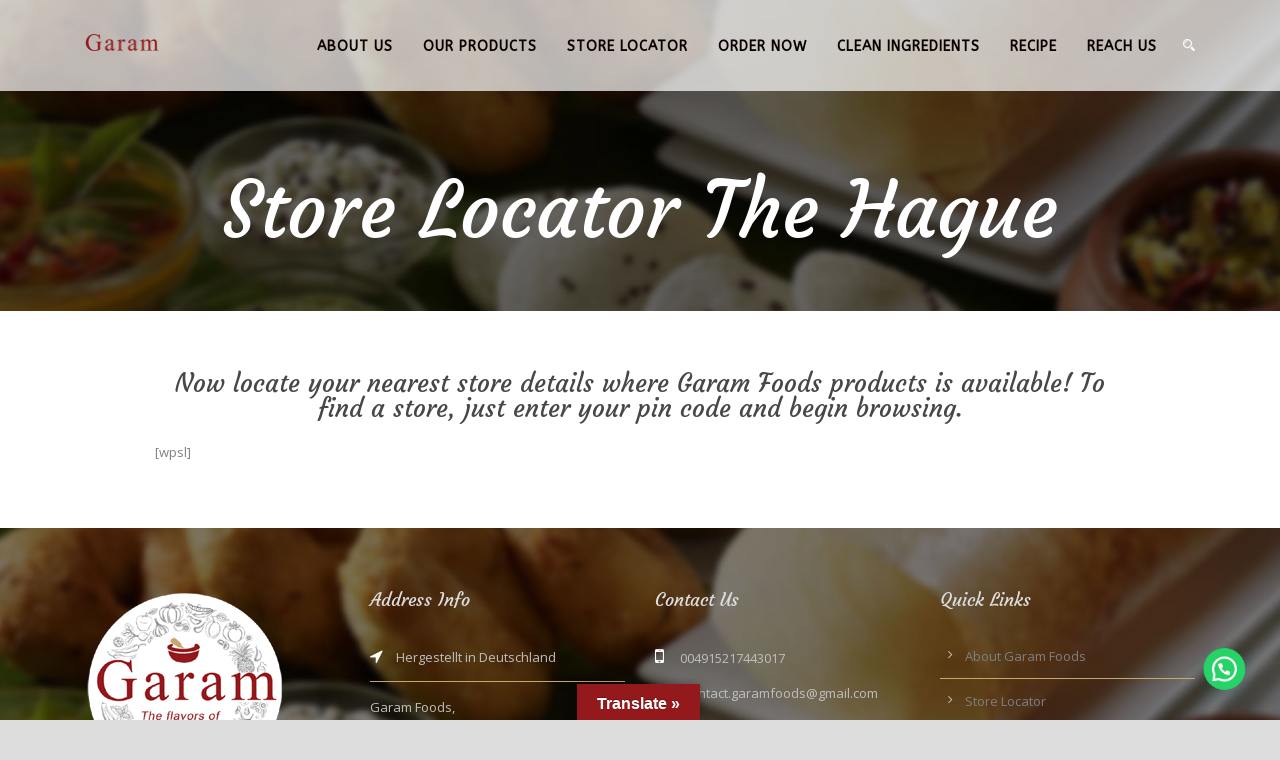

--- FILE ---
content_type: text/html; charset=UTF-8
request_url: https://garamfoods.com/store-locator-the-hague/
body_size: 13083
content:
<!DOCTYPE html>
<!--[if IE 7]><html class="ie ie7 ltie8 ltie9" lang="en-US"><![endif]-->
<!--[if IE 8]><html class="ie ie8 ltie9" lang="en-US"><![endif]-->
<!--[if !(IE 7) | !(IE 8)  ]><!-->
<html lang="en-US">
<!--<![endif]-->

<head>
	<meta charset="UTF-8" />
	<meta name="viewport" content="initial-scale=1.0" />	
		
	<link rel="pingback" href="https://garamfoods.com/xmlrpc.php" />
	<meta name='robots' content='index, follow, max-image-preview:large, max-snippet:-1, max-video-preview:-1' />

	<!-- This site is optimized with the Yoast SEO plugin v26.7 - https://yoast.com/wordpress/plugins/seo/ -->
	<title>Store Locator | Garam Foods | Indian Shop Nearby The Hague</title>
	<meta name="description" content="Now locate your nearest store details where Garam Foods products is available!To find a store, just enter your pin code and begin browsing." />
	<link rel="canonical" href="https://garamfoods.com/store-locator-the-hague/" />
	<meta property="og:locale" content="en_US" />
	<meta property="og:type" content="article" />
	<meta property="og:title" content="Store Locator | Garam Foods | Indian Shop Nearby The Hague" />
	<meta property="og:description" content="Now locate your nearest store details where Garam Foods products is available!To find a store, just enter your pin code and begin browsing." />
	<meta property="og:url" content="https://garamfoods.com/store-locator-the-hague/" />
	<meta property="og:site_name" content="Garam Foods | Idly &amp; Dosa Batter | Bretten | Germany." />
	<meta property="article:modified_time" content="2021-08-03T12:18:18+00:00" />
	<meta name="twitter:card" content="summary_large_image" />
	<meta name="twitter:label1" content="Est. reading time" />
	<meta name="twitter:data1" content="1 minute" />
	<script type="application/ld+json" class="yoast-schema-graph">{"@context":"https://schema.org","@graph":[{"@type":"WebPage","@id":"https://garamfoods.com/store-locator-the-hague/","url":"https://garamfoods.com/store-locator-the-hague/","name":"Store Locator | Garam Foods | Indian Shop Nearby The Hague","isPartOf":{"@id":"https://garamfoods.com/#website"},"datePublished":"2021-08-03T12:12:49+00:00","dateModified":"2021-08-03T12:18:18+00:00","description":"Now locate your nearest store details where Garam Foods products is available!To find a store, just enter your pin code and begin browsing.","breadcrumb":{"@id":"https://garamfoods.com/store-locator-the-hague/#breadcrumb"},"inLanguage":"en-US","potentialAction":[{"@type":"ReadAction","target":["https://garamfoods.com/store-locator-the-hague/"]}]},{"@type":"BreadcrumbList","@id":"https://garamfoods.com/store-locator-the-hague/#breadcrumb","itemListElement":[{"@type":"ListItem","position":1,"name":"Home","item":"https://garamfoods.com/"},{"@type":"ListItem","position":2,"name":"Store Locator The Hague"}]},{"@type":"WebSite","@id":"https://garamfoods.com/#website","url":"https://garamfoods.com/","name":"Garam Foods | Idly & Dosa Batter | Bretten | Germany.","description":"","publisher":{"@id":"https://garamfoods.com/#/schema/person/9017f1b75a251d3e1f42ed9d3d4dde20"},"potentialAction":[{"@type":"SearchAction","target":{"@type":"EntryPoint","urlTemplate":"https://garamfoods.com/?s={search_term_string}"},"query-input":{"@type":"PropertyValueSpecification","valueRequired":true,"valueName":"search_term_string"}}],"inLanguage":"en-US"},{"@type":["Person","Organization"],"@id":"https://garamfoods.com/#/schema/person/9017f1b75a251d3e1f42ed9d3d4dde20","name":"admin","image":{"@type":"ImageObject","inLanguage":"en-US","@id":"https://garamfoods.com/#/schema/person/image/","url":"https://garamfoods.com/wp-content/uploads/2019/07/logo.png","contentUrl":"https://garamfoods.com/wp-content/uploads/2019/07/logo.png","width":200,"height":200,"caption":"admin"},"logo":{"@id":"https://garamfoods.com/#/schema/person/image/"}}]}</script>
	<!-- / Yoast SEO plugin. -->


<link rel='dns-prefetch' href='//translate.google.com' />
<link rel='dns-prefetch' href='//www.googletagmanager.com' />
<link rel='dns-prefetch' href='//fonts.googleapis.com' />
<link rel="alternate" type="application/rss+xml" title="Garam Foods | Idly &amp; Dosa Batter | Bretten | Germany. &raquo; Feed" href="https://garamfoods.com/feed/" />
<link rel="alternate" type="application/rss+xml" title="Garam Foods | Idly &amp; Dosa Batter | Bretten | Germany. &raquo; Comments Feed" href="https://garamfoods.com/comments/feed/" />
<link rel="alternate" title="oEmbed (JSON)" type="application/json+oembed" href="https://garamfoods.com/wp-json/oembed/1.0/embed?url=https%3A%2F%2Fgaramfoods.com%2Fstore-locator-the-hague%2F" />
<link rel="alternate" title="oEmbed (XML)" type="text/xml+oembed" href="https://garamfoods.com/wp-json/oembed/1.0/embed?url=https%3A%2F%2Fgaramfoods.com%2Fstore-locator-the-hague%2F&#038;format=xml" />
<style id='wp-img-auto-sizes-contain-inline-css' type='text/css'>
img:is([sizes=auto i],[sizes^="auto," i]){contain-intrinsic-size:3000px 1500px}
/*# sourceURL=wp-img-auto-sizes-contain-inline-css */
</style>
<style id='wp-emoji-styles-inline-css' type='text/css'>

	img.wp-smiley, img.emoji {
		display: inline !important;
		border: none !important;
		box-shadow: none !important;
		height: 1em !important;
		width: 1em !important;
		margin: 0 0.07em !important;
		vertical-align: -0.1em !important;
		background: none !important;
		padding: 0 !important;
	}
/*# sourceURL=wp-emoji-styles-inline-css */
</style>
<style id='classic-theme-styles-inline-css' type='text/css'>
/*! This file is auto-generated */
.wp-block-button__link{color:#fff;background-color:#32373c;border-radius:9999px;box-shadow:none;text-decoration:none;padding:calc(.667em + 2px) calc(1.333em + 2px);font-size:1.125em}.wp-block-file__button{background:#32373c;color:#fff;text-decoration:none}
/*# sourceURL=/wp-includes/css/classic-themes.min.css */
</style>
<style id='joinchat-button-style-inline-css' type='text/css'>
.wp-block-joinchat-button{border:none!important;text-align:center}.wp-block-joinchat-button figure{display:table;margin:0 auto;padding:0}.wp-block-joinchat-button figcaption{font:normal normal 400 .6em/2em var(--wp--preset--font-family--system-font,sans-serif);margin:0;padding:0}.wp-block-joinchat-button .joinchat-button__qr{background-color:#fff;border:6px solid #25d366;border-radius:30px;box-sizing:content-box;display:block;height:200px;margin:auto;overflow:hidden;padding:10px;width:200px}.wp-block-joinchat-button .joinchat-button__qr canvas,.wp-block-joinchat-button .joinchat-button__qr img{display:block;margin:auto}.wp-block-joinchat-button .joinchat-button__link{align-items:center;background-color:#25d366;border:6px solid #25d366;border-radius:30px;display:inline-flex;flex-flow:row nowrap;justify-content:center;line-height:1.25em;margin:0 auto;text-decoration:none}.wp-block-joinchat-button .joinchat-button__link:before{background:transparent var(--joinchat-ico) no-repeat center;background-size:100%;content:"";display:block;height:1.5em;margin:-.75em .75em -.75em 0;width:1.5em}.wp-block-joinchat-button figure+.joinchat-button__link{margin-top:10px}@media (orientation:landscape)and (min-height:481px),(orientation:portrait)and (min-width:481px){.wp-block-joinchat-button.joinchat-button--qr-only figure+.joinchat-button__link{display:none}}@media (max-width:480px),(orientation:landscape)and (max-height:480px){.wp-block-joinchat-button figure{display:none}}

/*# sourceURL=https://garamfoods.com/wp-content/plugins/creame-whatsapp-me/gutenberg/build/style-index.css */
</style>
<style id='global-styles-inline-css' type='text/css'>
:root{--wp--preset--aspect-ratio--square: 1;--wp--preset--aspect-ratio--4-3: 4/3;--wp--preset--aspect-ratio--3-4: 3/4;--wp--preset--aspect-ratio--3-2: 3/2;--wp--preset--aspect-ratio--2-3: 2/3;--wp--preset--aspect-ratio--16-9: 16/9;--wp--preset--aspect-ratio--9-16: 9/16;--wp--preset--color--black: #000000;--wp--preset--color--cyan-bluish-gray: #abb8c3;--wp--preset--color--white: #ffffff;--wp--preset--color--pale-pink: #f78da7;--wp--preset--color--vivid-red: #cf2e2e;--wp--preset--color--luminous-vivid-orange: #ff6900;--wp--preset--color--luminous-vivid-amber: #fcb900;--wp--preset--color--light-green-cyan: #7bdcb5;--wp--preset--color--vivid-green-cyan: #00d084;--wp--preset--color--pale-cyan-blue: #8ed1fc;--wp--preset--color--vivid-cyan-blue: #0693e3;--wp--preset--color--vivid-purple: #9b51e0;--wp--preset--gradient--vivid-cyan-blue-to-vivid-purple: linear-gradient(135deg,rgb(6,147,227) 0%,rgb(155,81,224) 100%);--wp--preset--gradient--light-green-cyan-to-vivid-green-cyan: linear-gradient(135deg,rgb(122,220,180) 0%,rgb(0,208,130) 100%);--wp--preset--gradient--luminous-vivid-amber-to-luminous-vivid-orange: linear-gradient(135deg,rgb(252,185,0) 0%,rgb(255,105,0) 100%);--wp--preset--gradient--luminous-vivid-orange-to-vivid-red: linear-gradient(135deg,rgb(255,105,0) 0%,rgb(207,46,46) 100%);--wp--preset--gradient--very-light-gray-to-cyan-bluish-gray: linear-gradient(135deg,rgb(238,238,238) 0%,rgb(169,184,195) 100%);--wp--preset--gradient--cool-to-warm-spectrum: linear-gradient(135deg,rgb(74,234,220) 0%,rgb(151,120,209) 20%,rgb(207,42,186) 40%,rgb(238,44,130) 60%,rgb(251,105,98) 80%,rgb(254,248,76) 100%);--wp--preset--gradient--blush-light-purple: linear-gradient(135deg,rgb(255,206,236) 0%,rgb(152,150,240) 100%);--wp--preset--gradient--blush-bordeaux: linear-gradient(135deg,rgb(254,205,165) 0%,rgb(254,45,45) 50%,rgb(107,0,62) 100%);--wp--preset--gradient--luminous-dusk: linear-gradient(135deg,rgb(255,203,112) 0%,rgb(199,81,192) 50%,rgb(65,88,208) 100%);--wp--preset--gradient--pale-ocean: linear-gradient(135deg,rgb(255,245,203) 0%,rgb(182,227,212) 50%,rgb(51,167,181) 100%);--wp--preset--gradient--electric-grass: linear-gradient(135deg,rgb(202,248,128) 0%,rgb(113,206,126) 100%);--wp--preset--gradient--midnight: linear-gradient(135deg,rgb(2,3,129) 0%,rgb(40,116,252) 100%);--wp--preset--font-size--small: 13px;--wp--preset--font-size--medium: 20px;--wp--preset--font-size--large: 36px;--wp--preset--font-size--x-large: 42px;--wp--preset--spacing--20: 0.44rem;--wp--preset--spacing--30: 0.67rem;--wp--preset--spacing--40: 1rem;--wp--preset--spacing--50: 1.5rem;--wp--preset--spacing--60: 2.25rem;--wp--preset--spacing--70: 3.38rem;--wp--preset--spacing--80: 5.06rem;--wp--preset--shadow--natural: 6px 6px 9px rgba(0, 0, 0, 0.2);--wp--preset--shadow--deep: 12px 12px 50px rgba(0, 0, 0, 0.4);--wp--preset--shadow--sharp: 6px 6px 0px rgba(0, 0, 0, 0.2);--wp--preset--shadow--outlined: 6px 6px 0px -3px rgb(255, 255, 255), 6px 6px rgb(0, 0, 0);--wp--preset--shadow--crisp: 6px 6px 0px rgb(0, 0, 0);}:where(.is-layout-flex){gap: 0.5em;}:where(.is-layout-grid){gap: 0.5em;}body .is-layout-flex{display: flex;}.is-layout-flex{flex-wrap: wrap;align-items: center;}.is-layout-flex > :is(*, div){margin: 0;}body .is-layout-grid{display: grid;}.is-layout-grid > :is(*, div){margin: 0;}:where(.wp-block-columns.is-layout-flex){gap: 2em;}:where(.wp-block-columns.is-layout-grid){gap: 2em;}:where(.wp-block-post-template.is-layout-flex){gap: 1.25em;}:where(.wp-block-post-template.is-layout-grid){gap: 1.25em;}.has-black-color{color: var(--wp--preset--color--black) !important;}.has-cyan-bluish-gray-color{color: var(--wp--preset--color--cyan-bluish-gray) !important;}.has-white-color{color: var(--wp--preset--color--white) !important;}.has-pale-pink-color{color: var(--wp--preset--color--pale-pink) !important;}.has-vivid-red-color{color: var(--wp--preset--color--vivid-red) !important;}.has-luminous-vivid-orange-color{color: var(--wp--preset--color--luminous-vivid-orange) !important;}.has-luminous-vivid-amber-color{color: var(--wp--preset--color--luminous-vivid-amber) !important;}.has-light-green-cyan-color{color: var(--wp--preset--color--light-green-cyan) !important;}.has-vivid-green-cyan-color{color: var(--wp--preset--color--vivid-green-cyan) !important;}.has-pale-cyan-blue-color{color: var(--wp--preset--color--pale-cyan-blue) !important;}.has-vivid-cyan-blue-color{color: var(--wp--preset--color--vivid-cyan-blue) !important;}.has-vivid-purple-color{color: var(--wp--preset--color--vivid-purple) !important;}.has-black-background-color{background-color: var(--wp--preset--color--black) !important;}.has-cyan-bluish-gray-background-color{background-color: var(--wp--preset--color--cyan-bluish-gray) !important;}.has-white-background-color{background-color: var(--wp--preset--color--white) !important;}.has-pale-pink-background-color{background-color: var(--wp--preset--color--pale-pink) !important;}.has-vivid-red-background-color{background-color: var(--wp--preset--color--vivid-red) !important;}.has-luminous-vivid-orange-background-color{background-color: var(--wp--preset--color--luminous-vivid-orange) !important;}.has-luminous-vivid-amber-background-color{background-color: var(--wp--preset--color--luminous-vivid-amber) !important;}.has-light-green-cyan-background-color{background-color: var(--wp--preset--color--light-green-cyan) !important;}.has-vivid-green-cyan-background-color{background-color: var(--wp--preset--color--vivid-green-cyan) !important;}.has-pale-cyan-blue-background-color{background-color: var(--wp--preset--color--pale-cyan-blue) !important;}.has-vivid-cyan-blue-background-color{background-color: var(--wp--preset--color--vivid-cyan-blue) !important;}.has-vivid-purple-background-color{background-color: var(--wp--preset--color--vivid-purple) !important;}.has-black-border-color{border-color: var(--wp--preset--color--black) !important;}.has-cyan-bluish-gray-border-color{border-color: var(--wp--preset--color--cyan-bluish-gray) !important;}.has-white-border-color{border-color: var(--wp--preset--color--white) !important;}.has-pale-pink-border-color{border-color: var(--wp--preset--color--pale-pink) !important;}.has-vivid-red-border-color{border-color: var(--wp--preset--color--vivid-red) !important;}.has-luminous-vivid-orange-border-color{border-color: var(--wp--preset--color--luminous-vivid-orange) !important;}.has-luminous-vivid-amber-border-color{border-color: var(--wp--preset--color--luminous-vivid-amber) !important;}.has-light-green-cyan-border-color{border-color: var(--wp--preset--color--light-green-cyan) !important;}.has-vivid-green-cyan-border-color{border-color: var(--wp--preset--color--vivid-green-cyan) !important;}.has-pale-cyan-blue-border-color{border-color: var(--wp--preset--color--pale-cyan-blue) !important;}.has-vivid-cyan-blue-border-color{border-color: var(--wp--preset--color--vivid-cyan-blue) !important;}.has-vivid-purple-border-color{border-color: var(--wp--preset--color--vivid-purple) !important;}.has-vivid-cyan-blue-to-vivid-purple-gradient-background{background: var(--wp--preset--gradient--vivid-cyan-blue-to-vivid-purple) !important;}.has-light-green-cyan-to-vivid-green-cyan-gradient-background{background: var(--wp--preset--gradient--light-green-cyan-to-vivid-green-cyan) !important;}.has-luminous-vivid-amber-to-luminous-vivid-orange-gradient-background{background: var(--wp--preset--gradient--luminous-vivid-amber-to-luminous-vivid-orange) !important;}.has-luminous-vivid-orange-to-vivid-red-gradient-background{background: var(--wp--preset--gradient--luminous-vivid-orange-to-vivid-red) !important;}.has-very-light-gray-to-cyan-bluish-gray-gradient-background{background: var(--wp--preset--gradient--very-light-gray-to-cyan-bluish-gray) !important;}.has-cool-to-warm-spectrum-gradient-background{background: var(--wp--preset--gradient--cool-to-warm-spectrum) !important;}.has-blush-light-purple-gradient-background{background: var(--wp--preset--gradient--blush-light-purple) !important;}.has-blush-bordeaux-gradient-background{background: var(--wp--preset--gradient--blush-bordeaux) !important;}.has-luminous-dusk-gradient-background{background: var(--wp--preset--gradient--luminous-dusk) !important;}.has-pale-ocean-gradient-background{background: var(--wp--preset--gradient--pale-ocean) !important;}.has-electric-grass-gradient-background{background: var(--wp--preset--gradient--electric-grass) !important;}.has-midnight-gradient-background{background: var(--wp--preset--gradient--midnight) !important;}.has-small-font-size{font-size: var(--wp--preset--font-size--small) !important;}.has-medium-font-size{font-size: var(--wp--preset--font-size--medium) !important;}.has-large-font-size{font-size: var(--wp--preset--font-size--large) !important;}.has-x-large-font-size{font-size: var(--wp--preset--font-size--x-large) !important;}
:where(.wp-block-post-template.is-layout-flex){gap: 1.25em;}:where(.wp-block-post-template.is-layout-grid){gap: 1.25em;}
:where(.wp-block-term-template.is-layout-flex){gap: 1.25em;}:where(.wp-block-term-template.is-layout-grid){gap: 1.25em;}
:where(.wp-block-columns.is-layout-flex){gap: 2em;}:where(.wp-block-columns.is-layout-grid){gap: 2em;}
:root :where(.wp-block-pullquote){font-size: 1.5em;line-height: 1.6;}
/*# sourceURL=global-styles-inline-css */
</style>
<link rel='stylesheet' id='contact-form-7-css' href='https://garamfoods.com/wp-content/plugins/contact-form-7/includes/css/styles.css?ver=6.1.4' type='text/css' media='all' />
<link rel='stylesheet' id='google-language-translator-css' href='https://garamfoods.com/wp-content/plugins/google-language-translator/css/style.css?ver=6.0.20' type='text/css' media='' />
<link rel='stylesheet' id='glt-toolbar-styles-css' href='https://garamfoods.com/wp-content/plugins/google-language-translator/css/toolbar.css?ver=6.0.20' type='text/css' media='' />
<link rel='stylesheet' id='style-css' href='https://garamfoods.com/wp-content/themes/garamfoods/style.css?ver=6.9' type='text/css' media='all' />
<link rel='stylesheet' id='Courgette-google-font-css' href='https://fonts.googleapis.com/css?family=Courgette%3Aregular&#038;subset=latin%2Clatin-ext&#038;ver=6.9' type='text/css' media='all' />
<link rel='stylesheet' id='Open-Sans-google-font-css' href='https://fonts.googleapis.com/css?family=Open+Sans%3A300%2C300italic%2Cregular%2Citalic%2C600%2C600italic%2C700%2C700italic%2C800%2C800italic&#038;subset=greek%2Ccyrillic-ext%2Ccyrillic%2Clatin%2Clatin-ext%2Cvietnamese%2Cgreek-ext&#038;ver=6.9' type='text/css' media='all' />
<link rel='stylesheet' id='Droid-Serif-google-font-css' href='https://fonts.googleapis.com/css?family=Droid+Serif%3Aregular%2Citalic%2C700%2C700italic&#038;subset=latin&#038;ver=6.9' type='text/css' media='all' />
<link rel='stylesheet' id='ABeeZee-google-font-css' href='https://fonts.googleapis.com/css?family=ABeeZee%3Aregular%2Citalic&#038;subset=latin&#038;ver=6.9' type='text/css' media='all' />
<link rel='stylesheet' id='superfish-css' href='https://garamfoods.com/wp-content/themes/garamfoods/plugins/superfish/css/superfish.css?ver=6.9' type='text/css' media='all' />
<link rel='stylesheet' id='dlmenu-css' href='https://garamfoods.com/wp-content/themes/garamfoods/plugins/dl-menu/component.css?ver=6.9' type='text/css' media='all' />
<link rel='stylesheet' id='font-awesome-css' href='https://garamfoods.com/wp-content/plugins/elementor/assets/lib/font-awesome/css/font-awesome.min.css?ver=4.7.0' type='text/css' media='all' />
<link rel='stylesheet' id='jquery-fancybox-css' href='https://garamfoods.com/wp-content/themes/garamfoods/plugins/fancybox/jquery.fancybox.css?ver=6.9' type='text/css' media='all' />
<link rel='stylesheet' id='recibo-flexslider-css' href='https://garamfoods.com/wp-content/themes/garamfoods/plugins/flexslider/flexslider.css?ver=6.9' type='text/css' media='all' />
<link rel='stylesheet' id='style-responsive-css' href='https://garamfoods.com/wp-content/themes/garamfoods/stylesheet/style-responsive.css?ver=6.9' type='text/css' media='all' />
<link rel='stylesheet' id='style-custom-css' href='https://garamfoods.com/wp-content/themes/garamfoods/stylesheet/style-custom.css?ver=6.9' type='text/css' media='all' />
<link rel='stylesheet' id='msl-main-css' href='https://garamfoods.com/wp-content/plugins/master-slider/public/assets/css/masterslider.main.css?ver=3.11.0' type='text/css' media='all' />
<link rel='stylesheet' id='msl-custom-css' href='https://garamfoods.com/wp-content/uploads/master-slider/custom.css?ver=5.8' type='text/css' media='all' />
<link rel='stylesheet' id='elementor-icons-css' href='https://garamfoods.com/wp-content/plugins/elementor/assets/lib/eicons/css/elementor-icons.min.css?ver=5.45.0' type='text/css' media='all' />
<link rel='stylesheet' id='elementor-frontend-css' href='https://garamfoods.com/wp-content/plugins/elementor/assets/css/frontend.min.css?ver=3.34.1' type='text/css' media='all' />
<link rel='stylesheet' id='elementor-post-5880-css' href='https://garamfoods.com/wp-content/uploads/elementor/css/post-5880.css?ver=1769315906' type='text/css' media='all' />
<link rel='stylesheet' id='elementor-pro-css' href='https://garamfoods.com/wp-content/plugins/elementor-pro/assets/css/frontend.min.css?ver=3.7.2' type='text/css' media='all' />
<link rel='stylesheet' id='widget-heading-css' href='https://garamfoods.com/wp-content/plugins/elementor/assets/css/widget-heading.min.css?ver=3.34.1' type='text/css' media='all' />
<link rel='stylesheet' id='elementor-post-7891-css' href='https://garamfoods.com/wp-content/uploads/elementor/css/post-7891.css?ver=1769324733' type='text/css' media='all' />
<link rel='stylesheet' id='elementor-gf-local-roboto-css' href='https://garamfoods.com/wp-content/uploads/elementor/google-fonts/css/roboto.css?ver=1744107720' type='text/css' media='all' />
<link rel='stylesheet' id='elementor-gf-local-robotoslab-css' href='https://garamfoods.com/wp-content/uploads/elementor/google-fonts/css/robotoslab.css?ver=1744107748' type='text/css' media='all' />
<link rel='stylesheet' id='elementor-gf-local-courgette-css' href='https://garamfoods.com/wp-content/uploads/elementor/google-fonts/css/courgette.css?ver=1744107749' type='text/css' media='all' />
<script type="text/javascript" src="https://garamfoods.com/wp-includes/js/jquery/jquery.min.js?ver=3.7.1" id="jquery-core-js"></script>
<script type="text/javascript" src="https://garamfoods.com/wp-includes/js/jquery/jquery-migrate.min.js?ver=3.4.1" id="jquery-migrate-js"></script>

<!-- Google tag (gtag.js) snippet added by Site Kit -->
<!-- Google Analytics snippet added by Site Kit -->
<script type="text/javascript" src="https://www.googletagmanager.com/gtag/js?id=GT-5N23NPF" id="google_gtagjs-js" async></script>
<script type="text/javascript" id="google_gtagjs-js-after">
/* <![CDATA[ */
window.dataLayer = window.dataLayer || [];function gtag(){dataLayer.push(arguments);}
gtag("set","linker",{"domains":["garamfoods.com"]});
gtag("js", new Date());
gtag("set", "developer_id.dZTNiMT", true);
gtag("config", "GT-5N23NPF");
//# sourceURL=google_gtagjs-js-after
/* ]]> */
</script>
<link rel="https://api.w.org/" href="https://garamfoods.com/wp-json/" /><link rel="alternate" title="JSON" type="application/json" href="https://garamfoods.com/wp-json/wp/v2/pages/7891" /><link rel="EditURI" type="application/rsd+xml" title="RSD" href="https://garamfoods.com/xmlrpc.php?rsd" />
<meta name="generator" content="WordPress 6.9" />
<link rel='shortlink' href='https://garamfoods.com/?p=7891' />
<style>#google_language_translator a{display:none!important;}div.skiptranslate.goog-te-gadget{display:inline!important;}.goog-te-gadget{color:transparent!important;}.goog-te-gadget{font-size:0px!important;}.goog-branding{display:none;}.goog-tooltip{display: none!important;}.goog-tooltip:hover{display: none!important;}.goog-text-highlight{background-color:transparent!important;border:none!important;box-shadow:none!important;}#google_language_translator select.goog-te-combo{color:#32373c;}#google_language_translator{color:transparent;}body{top:0px!important;}#goog-gt-{display:none!important;}font font{background-color:transparent!important;box-shadow:none!important;position:initial!important;}#glt-translate-trigger{left:50%; margin-left:-63px; right:auto;}#glt-translate-trigger > span{color:#ffffff;}#glt-translate-trigger{background:#94191c;}.goog-te-gadget .goog-te-combo{width:150px;}</style><meta name="generator" content="Site Kit by Google 1.170.0" /><script>var ms_grabbing_curosr = 'https://garamfoods.com/wp-content/plugins/master-slider/public/assets/css/common/grabbing.cur', ms_grab_curosr = 'https://garamfoods.com/wp-content/plugins/master-slider/public/assets/css/common/grab.cur';</script>
<meta name="generator" content="MasterSlider 3.11.0 - Responsive Touch Image Slider | avt.li/msf" />
<link rel="shortcut icon" href="https://garamfoods.com/wp-content/uploads/2019/07/logo.png" type="image/x-icon" /><!-- load the script for older ie version -->
<!--[if lt IE 9]>
<script src="https://garamfoods.com/wp-content/themes/garamfoods/javascript/html5.js" type="text/javascript"></script>
<script src="https://garamfoods.com/wp-content/themes/garamfoods/plugins/easy-pie-chart/excanvas.js" type="text/javascript"></script>
<![endif]-->
<meta name="generator" content="Elementor 3.34.1; features: additional_custom_breakpoints; settings: css_print_method-external, google_font-enabled, font_display-auto">
			<style>
				.e-con.e-parent:nth-of-type(n+4):not(.e-lazyloaded):not(.e-no-lazyload),
				.e-con.e-parent:nth-of-type(n+4):not(.e-lazyloaded):not(.e-no-lazyload) * {
					background-image: none !important;
				}
				@media screen and (max-height: 1024px) {
					.e-con.e-parent:nth-of-type(n+3):not(.e-lazyloaded):not(.e-no-lazyload),
					.e-con.e-parent:nth-of-type(n+3):not(.e-lazyloaded):not(.e-no-lazyload) * {
						background-image: none !important;
					}
				}
				@media screen and (max-height: 640px) {
					.e-con.e-parent:nth-of-type(n+2):not(.e-lazyloaded):not(.e-no-lazyload),
					.e-con.e-parent:nth-of-type(n+2):not(.e-lazyloaded):not(.e-no-lazyload) * {
						background-image: none !important;
					}
				}
			</style>
					<style type="text/css" id="wp-custom-css">
			.header-style-2 .top-navigation-wrapper {
    padding: 13px 0px 16px;
    font-size: 14px;
}

.footer-wrapper {
    background-image: url(https://garamfoods.com/wp-content/uploads/2019/07/footer-bg.png);
	background-repeat: repeat-x;
	background-size: cover;
}

.gdlr-page-title-wrapper {
    padding: 205px 0px 50px;
    position: relative;
    z-index: 89;
    text-align: center;
    line-height: 1;
    background-image: url(images/page-title-background.jpg);
    background-repeat: repeat;
    background-position: center;
	background-size: cover;
}

.gdlr-about-us-item .about-us-learn-more, .gdlr-about-us-item .about-us-item-title-divider {
    border-color: #812426;
}

.footer-wrapper input[type="text"], .footer-wrapper input[type="email"], .footer-wrapper input[type="password"], .footer-wrapper textarea {
    color: #000;
}

.footer-wrapper input[type="text"], .footer-wrapper input[type="email"], .footer-wrapper input[type="password"], .footer-wrapper textarea {
    background-color: #fff;
}

.gdlr-navigation-wrapper .gdlr-main-menu > li > a {
    font-size: 14px;
    padding: 0px 0px 26px 30px;
    margin: 0px;
    text-transform: uppercase;
    letter-spacing: 1px;
    font-weight: 600;
}

.gdlr-button, input[type="button"], input[type="submit"] {
    background-color: #7f2123;
}

input[type="text"], input[type="email"], input[type="password"], input[type="date"], textarea, .open-table-item-wrapper .gdlr-otw-combobox, .open-table-item-wrapper input[type="text"], .open-table-item-wrapper .gdlr-otw-combobox:after {
    background-color: #CCCCCC;
}

.footer-wrapper * {
    border-color: #c9a66c;
}		</style>
		</head>

<body class="wp-singular page-template-default page page-id-7891 wp-theme-garamfoods _masterslider _ms_version_3.11.0 elementor-default elementor-kit-5880 elementor-page elementor-page-7891">
<div class="body-wrapper  float-menu header-style-2" data-home="https://garamfoods.com" >
		<header class="gdlr-header-wrapper" id="gdlr-header-wrapper">
				<div class="gdlr-header-substitute" id="gdlr-header-substitute"></div>
		<div class="gdlr-header-inner">
			<div class="gdlr-header-container container">
				<div class="gdlr-header-container-overlay"></div>
				<div class="gdlr-header-container-inner">

					<!-- logo -->
					<div class="gdlr-logo">
						<a href="https://garamfoods.com" >
							<img src="https://garamfoods.com/wp-content/uploads/2019/07/garam-foods-logo.png" alt="" width="300" height="100" />						</a>
						<div class="gdlr-responsive-navigation dl-menuwrapper" id="gdlr-responsive-navigation" ><button class="dl-trigger">Open Menu</button><ul id="menu-garam-foods-menu" class="dl-menu gdlr-main-mobile-menu"><li id="menu-item-6176" class="menu-item menu-item-type-post_type menu-item-object-page menu-item-6176"><a href="https://garamfoods.com/about-garam-foods/">About Us</a></li>
<li id="menu-item-4947" class="menu-item menu-item-type-custom menu-item-object-custom menu-item-has-children menu-item-4947"><a href="#">Our Products</a>
<ul class="dl-submenu">
	<li id="menu-item-8167" class="menu-item menu-item-type-post_type menu-item-object-page menu-item-8167"><a href="https://garamfoods.com/product-idly-dosa-batter/">IDLY DOSA BATTER</a></li>
	<li id="menu-item-8168" class="menu-item menu-item-type-post_type menu-item-object-page menu-item-8168"><a href="https://garamfoods.com/ragi-idly-dosa-batter-germany/">RAGI IDLY DOSA BATTER</a></li>
	<li id="menu-item-8169" class="menu-item menu-item-type-post_type menu-item-object-page menu-item-8169"><a href="https://garamfoods.com/appam-batter/">APPAM BATTER</a></li>
	<li id="menu-item-7351" class="menu-item menu-item-type-post_type menu-item-object-page menu-item-7351"><a href="https://garamfoods.com/product-vada-batter/">VADA BATTER</a></li>
	<li id="menu-item-8303" class="menu-item menu-item-type-post_type menu-item-object-page menu-item-8303"><a href="https://garamfoods.com/bio-paneer/">BIO PANEER</a></li>
</ul>
</li>
<li id="menu-item-7786" class="menu-item menu-item-type-custom menu-item-object-custom menu-item-7786"><a href="https://garamfoods.com/store-locator/">Store Locator</a></li>
<li id="menu-item-6022" class="menu-item menu-item-type-post_type menu-item-object-page menu-item-6022"><a href="https://garamfoods.com/order-now/">Order Now</a></li>
<li id="menu-item-9460" class="menu-item menu-item-type-post_type menu-item-object-page menu-item-9460"><a href="https://garamfoods.com/clean-ingredients/">Clean Ingredients</a></li>
<li id="menu-item-6608" class="menu-item menu-item-type-post_type menu-item-object-page menu-item-6608"><a href="https://garamfoods.com/garam-recipe/">Recipe</a></li>
<li id="menu-item-7318" class="menu-item menu-item-type-post_type menu-item-object-page menu-item-7318"><a href="https://garamfoods.com/reach-us/">Reach Us</a></li>
</ul></div>					</div>

					<!-- navigation -->
					<div class="gdlr-navigation-wrapper"><nav class="gdlr-navigation" id="gdlr-main-navigation" role="navigation"><ul id="menu-garam-foods-menu-1" class="sf-menu gdlr-main-menu"><li  class="menu-item menu-item-type-post_type menu-item-object-page menu-item-6176menu-item menu-item-type-post_type menu-item-object-page menu-item-6176 gdlr-normal-menu"><a href="https://garamfoods.com/about-garam-foods/">About Us</a></li>
<li  class="menu-item menu-item-type-custom menu-item-object-custom menu-item-has-children menu-item-4947menu-item menu-item-type-custom menu-item-object-custom menu-item-has-children menu-item-4947 gdlr-normal-menu"><a href="#" class="sf-with-ul-pre">Our Products</a>
<ul class="sub-menu">
	<li  class="menu-item menu-item-type-post_type menu-item-object-page menu-item-8167"><a href="https://garamfoods.com/product-idly-dosa-batter/">IDLY DOSA BATTER</a></li>
	<li  class="menu-item menu-item-type-post_type menu-item-object-page menu-item-8168"><a href="https://garamfoods.com/ragi-idly-dosa-batter-germany/">RAGI IDLY DOSA BATTER</a></li>
	<li  class="menu-item menu-item-type-post_type menu-item-object-page menu-item-8169"><a href="https://garamfoods.com/appam-batter/">APPAM BATTER</a></li>
	<li  class="menu-item menu-item-type-post_type menu-item-object-page menu-item-7351"><a href="https://garamfoods.com/product-vada-batter/">VADA BATTER</a></li>
	<li  class="menu-item menu-item-type-post_type menu-item-object-page menu-item-8303"><a href="https://garamfoods.com/bio-paneer/">BIO PANEER</a></li>
</ul>
</li>
<li  class="menu-item menu-item-type-custom menu-item-object-custom menu-item-7786menu-item menu-item-type-custom menu-item-object-custom menu-item-7786 gdlr-normal-menu"><a href="https://garamfoods.com/store-locator/">Store Locator</a></li>
<li  class="menu-item menu-item-type-post_type menu-item-object-page menu-item-6022menu-item menu-item-type-post_type menu-item-object-page menu-item-6022 gdlr-normal-menu"><a href="https://garamfoods.com/order-now/">Order Now</a></li>
<li  class="menu-item menu-item-type-post_type menu-item-object-page menu-item-9460menu-item menu-item-type-post_type menu-item-object-page menu-item-9460 gdlr-normal-menu"><a href="https://garamfoods.com/clean-ingredients/">Clean Ingredients</a></li>
<li  class="menu-item menu-item-type-post_type menu-item-object-page menu-item-6608menu-item menu-item-type-post_type menu-item-object-page menu-item-6608 gdlr-normal-menu"><a href="https://garamfoods.com/garam-recipe/">Recipe</a></li>
<li  class="menu-item menu-item-type-post_type menu-item-object-page menu-item-7318menu-item menu-item-type-post_type menu-item-object-page menu-item-7318 gdlr-normal-menu"><a href="https://garamfoods.com/reach-us/">Reach Us</a></li>
</ul><img id="gdlr-menu-search-button" src="https://garamfoods.com/wp-content/themes/garamfoods/images/magnifier-light.png" alt="" width="58" height="59" />
<div class="gdlr-menu-search" id="gdlr-menu-search">
	<form method="get" id="searchform" action="https://garamfoods.com/">
				<div class="search-text">
			<input type="text" value="Type Keywords" name="s" autocomplete="off" data-default="Type Keywords" />
		</div>
		<input type="submit" value="" />
		<div class="clear"></div>
	</form>	
</div>		
</nav><div class="gdlr-navigation-gimmick" id="gdlr-navigation-gimmick"></div><div class="clear"></div></div>
					<div class="clear"></div>
				</div>
			</div>
		</div>
	</header>
									<div class="gdlr-page-title-wrapper" style="background-image: url('https://garamfoods.com/wp-content/uploads/2019/07/footer.jpg'); " >
				<div class="gdlr-page-title-overlay"></div>
				<div class="gdlr-page-title-container container" >
					<h1 class="gdlr-page-title">Store Locator The Hague</h1>
									</div>	
			</div>	
				<div class="content-wrapper">
	<div class="gdlr-content">

		<!-- Above Sidebar Section-->
						
		<!-- Sidebar With Content Section-->
					<div class="main-content-container container gdlr-item-start-content">
				<div class="gdlr-item gdlr-main-content">
							<div data-elementor-type="wp-page" data-elementor-id="7891" class="elementor elementor-7891">
						<section class="elementor-section elementor-top-section elementor-element elementor-element-cce297d elementor-section-full_width elementor-section-height-default elementor-section-height-default" data-id="cce297d" data-element_type="section">
						<div class="elementor-container elementor-column-gap-default">
					<div class="elementor-column elementor-col-100 elementor-top-column elementor-element elementor-element-516969c" data-id="516969c" data-element_type="column">
			<div class="elementor-widget-wrap elementor-element-populated">
						<div class="elementor-element elementor-element-e13908f elementor-widget elementor-widget-heading" data-id="e13908f" data-element_type="widget" data-widget_type="heading.default">
				<div class="elementor-widget-container">
					<h2 class="elementor-heading-title elementor-size-default">Now locate your nearest store details where Garam Foods products is available!
To find a store, just enter your pin code and begin browsing.</h2>				</div>
				</div>
				<div class="elementor-element elementor-element-8b11c8c elementor-widget elementor-widget-shortcode" data-id="8b11c8c" data-element_type="widget" data-widget_type="shortcode.default">
				<div class="elementor-widget-container">
							<div class="elementor-shortcode">[wpsl]</div>
						</div>
				</div>
					</div>
		</div>
					</div>
		</section>
				</div>
							<div class="clear"></div>
				</div>
			</div>
			
		
		<!-- Below Sidebar Section-->
		
			
		
	</div><!-- gdlr-content -->
		<div class="clear" ></div>
	</div><!-- content wrapper -->

		
	<footer class="footer-wrapper" >
				<div class="footer-container container">
										<div class="footer-column three columns" id="footer-widget-1" >
					<div id="media_image-2" class="widget widget_media_image gdlr-item gdlr-widget"><img width="200" height="200" src="https://garamfoods.com/wp-content/uploads/2019/07/logo.png" class="image wp-image-4952  attachment-full size-full" alt="" style="max-width: 100%; height: auto;" decoding="async" srcset="https://garamfoods.com/wp-content/uploads/2019/07/logo.png 200w, https://garamfoods.com/wp-content/uploads/2019/07/logo-150x150.png 150w" sizes="(max-width: 200px) 100vw, 200px" /></div>				</div>
										<div class="footer-column three columns" id="footer-widget-2" >
					<div id="custom_html-2" class="widget_text widget widget_custom_html gdlr-item gdlr-widget"><h3 class="gdlr-widget-title">Address Info</h3><div class="clear"></div><div class="textwidget custom-html-widget"><i class="gdlr-icon fa fa-location-arrow" style="color: #fff; font-size: 16px; " ></i> Hergestellt in Deutschland<br>
<hr>
Garam Foods,<br>Dieselstraße 25, 75196<br> Remchingen
<hr>
<div class="clear"></div><div class="gdlr-space" style="margin-top: 13px;"></div>

<a href="https://www.facebook.com/GaramFood" target="_blank"><i class="gdlr-icon fa fa-facebook" style="color: #dddddd; font-size: 24px; " ></i></a> <a href="https://x.com/GaramFoods" target="_blank"><i class="gdlr-icon fa fa-twitter" style="color: #dddddd; font-size: 24px; " ></i></a> <a href="https://www.instagram.com/garamfoods/" target="_blank"><i class="gdlr-icon fa fa-instagram" style="color: #dddddd; font-size: 24px; " ></i></a> 
<a href="https://www.youtube.com/@garamfoods3979" target="_blank" ><i class="gdlr-icon fa fa-youtube" style="color: #dddddd; font-size: 24px; " ></i></a></div></div>				</div>
										<div class="footer-column three columns" id="footer-widget-3" >
					<div id="custom_html-3" class="widget_text widget widget_custom_html gdlr-item gdlr-widget"><h3 class="gdlr-widget-title">Contact Us</h3><div class="clear"></div><div class="textwidget custom-html-widget"><div class="clear"></div><div class="gdlr-space" style="margin-top: 13px;"></div>

<i class="gdlr-icon fa fa-mobile" style="color: #fff; font-size: 20px; " ></i>  004915217443017

<div class="clear"></div><div class="gdlr-space" style="margin-top: 13px;"></div>

<i class="gdlr-icon fa fa-envelope-o" style="color: #fff; font-size: 16px; " ></i> <a href="/cdn-cgi/l/email-protection" class="__cf_email__" data-cfemail="90f3fffee4f1f3e4bef7f1e2f1fdf6fffff4e3d0f7fdf1f9fcbef3fffd">[email&#160;protected]</a>

<div class="clear"></div><div class="gdlr-space" style="margin-top: 13px;"></div>

<i class="gdlr-icon fa fa-hand-o-right" style="color: #fff; font-size: 16px; " ></i> DE-ÖKO-006</div></div>				</div>
										<div class="footer-column three columns" id="footer-widget-4" >
					<div id="nav_menu-5" class="widget widget_nav_menu gdlr-item gdlr-widget"><h3 class="gdlr-widget-title">Quick Links</h3><div class="clear"></div><div class="menu-quick-link-container"><ul id="menu-quick-link" class="menu"><li id="menu-item-5048" class="menu-item menu-item-type-post_type menu-item-object-page menu-item-5048"><a href="https://garamfoods.com/about-garamfoods/">About Garam Foods</a></li>
<li id="menu-item-5046" class="menu-item menu-item-type-post_type menu-item-object-page menu-item-5046"><a href="https://garamfoods.com/store-locator-x/">Store Locator</a></li>
<li id="menu-item-6607" class="menu-item menu-item-type-post_type menu-item-object-page menu-item-6607"><a href="https://garamfoods.com/garam-recipe/">Recipe</a></li>
<li id="menu-item-7327" class="menu-item menu-item-type-post_type menu-item-object-page menu-item-7327"><a href="https://garamfoods.com/reach-us/">Reach Us</a></li>
<li id="menu-item-9237" class="menu-item menu-item-type-post_type menu-item-object-page menu-item-9237"><a href="https://garamfoods.com/terms-and-conditions/">Terms and Conditions</a></li>
</ul></div></div>				</div>
									<div class="clear"></div>
		</div>
				
				<div class="copyright-wrapper">
			<div class="copyright-container container">
				<div class="copyright-left">
					©2021 Garam Food | Developed &amp; Hosted by <a href="http://www.yogasgroup.org" target="_blank">YOGA'S IT Solutions</a>				</div>
				<div class="copyright-right">
									</div>
				<div class="clear"></div>
			</div>
		</div>
			</footer>
	</div> <!-- body-wrapper -->
<script data-cfasync="false" src="/cdn-cgi/scripts/5c5dd728/cloudflare-static/email-decode.min.js"></script><script type="speculationrules">
{"prefetch":[{"source":"document","where":{"and":[{"href_matches":"/*"},{"not":{"href_matches":["/wp-*.php","/wp-admin/*","/wp-content/uploads/*","/wp-content/*","/wp-content/plugins/*","/wp-content/themes/garamfoods/*","/*\\?(.+)"]}},{"not":{"selector_matches":"a[rel~=\"nofollow\"]"}},{"not":{"selector_matches":".no-prefetch, .no-prefetch a"}}]},"eagerness":"conservative"}]}
</script>
<div id="glt-translate-trigger"><span class="translate">Translate »</span></div><div id="glt-toolbar"></div><div id="flags" style="display:none" class="size20"><ul id="sortable" class="ui-sortable"><li id="Czech"><a href="#" title="Czech" class="nturl notranslate cs flag Czech"></a></li><li id="Danish"><a href="#" title="Danish" class="nturl notranslate da flag Danish"></a></li><li id="Dutch"><a href="#" title="Dutch" class="nturl notranslate nl flag Dutch"></a></li><li id="English"><a href="#" title="English" class="nturl notranslate en flag English"></a></li><li id="French"><a href="#" title="French" class="nturl notranslate fr flag French"></a></li><li id="German"><a href="#" title="German" class="nturl notranslate de flag German"></a></li><li id="Polish"><a href="#" title="Polish" class="nturl notranslate pl flag Polish"></a></li></ul></div><div id='glt-footer'><div id="google_language_translator" class="default-language-en"></div></div><script>function GoogleLanguageTranslatorInit() { new google.translate.TranslateElement({pageLanguage: 'en', includedLanguages:'cs,da,nl,en,fr,de,pl', autoDisplay: false}, 'google_language_translator');}</script><script type="text/javascript"></script>
<div class="joinchat joinchat--right joinchat--btn" data-settings='{"telephone":"4915217443017","mobile_only":false,"button_delay":2,"whatsapp_web":true,"qr":false,"message_views":2,"message_delay":5,"message_badge":false,"message_send":"","message_hash":""}' hidden aria-hidden="false">
	<div class="joinchat__button" role="button" tabindex="0" aria-label="WhatsApp contact">
							</div>
			</div>
			<script>
				const lazyloadRunObserver = () => {
					const lazyloadBackgrounds = document.querySelectorAll( `.e-con.e-parent:not(.e-lazyloaded)` );
					const lazyloadBackgroundObserver = new IntersectionObserver( ( entries ) => {
						entries.forEach( ( entry ) => {
							if ( entry.isIntersecting ) {
								let lazyloadBackground = entry.target;
								if( lazyloadBackground ) {
									lazyloadBackground.classList.add( 'e-lazyloaded' );
								}
								lazyloadBackgroundObserver.unobserve( entry.target );
							}
						});
					}, { rootMargin: '200px 0px 200px 0px' } );
					lazyloadBackgrounds.forEach( ( lazyloadBackground ) => {
						lazyloadBackgroundObserver.observe( lazyloadBackground );
					} );
				};
				const events = [
					'DOMContentLoaded',
					'elementor/lazyload/observe',
				];
				events.forEach( ( event ) => {
					document.addEventListener( event, lazyloadRunObserver );
				} );
			</script>
			<link rel='stylesheet' id='joinchat-css' href='https://garamfoods.com/wp-content/plugins/creame-whatsapp-me/public/css/joinchat-btn.min.css?ver=6.0.9' type='text/css' media='all' />
<script type="text/javascript" src="https://garamfoods.com/wp-includes/js/dist/hooks.min.js?ver=dd5603f07f9220ed27f1" id="wp-hooks-js"></script>
<script type="text/javascript" src="https://garamfoods.com/wp-includes/js/dist/i18n.min.js?ver=c26c3dc7bed366793375" id="wp-i18n-js"></script>
<script type="text/javascript" id="wp-i18n-js-after">
/* <![CDATA[ */
wp.i18n.setLocaleData( { 'text direction\u0004ltr': [ 'ltr' ] } );
//# sourceURL=wp-i18n-js-after
/* ]]> */
</script>
<script type="text/javascript" src="https://garamfoods.com/wp-content/plugins/contact-form-7/includes/swv/js/index.js?ver=6.1.4" id="swv-js"></script>
<script type="text/javascript" id="contact-form-7-js-before">
/* <![CDATA[ */
var wpcf7 = {
    "api": {
        "root": "https:\/\/garamfoods.com\/wp-json\/",
        "namespace": "contact-form-7\/v1"
    }
};
//# sourceURL=contact-form-7-js-before
/* ]]> */
</script>
<script type="text/javascript" src="https://garamfoods.com/wp-content/plugins/contact-form-7/includes/js/index.js?ver=6.1.4" id="contact-form-7-js"></script>
<script type="text/javascript" src="https://garamfoods.com/wp-content/plugins/google-language-translator/js/scripts.js?ver=6.0.20" id="scripts-js"></script>
<script type="text/javascript" src="//translate.google.com/translate_a/element.js?cb=GoogleLanguageTranslatorInit" id="scripts-google-js"></script>
<script type="text/javascript" src="https://garamfoods.com/wp-content/themes/garamfoods/plugins/superfish/js/superfish.js?ver=1.0" id="superfish-js"></script>
<script type="text/javascript" src="https://garamfoods.com/wp-includes/js/hoverIntent.min.js?ver=1.10.2" id="hoverIntent-js"></script>
<script type="text/javascript" src="https://garamfoods.com/wp-content/themes/garamfoods/plugins/dl-menu/modernizr.custom.js?ver=1.0" id="modernizr-js"></script>
<script type="text/javascript" src="https://garamfoods.com/wp-content/themes/garamfoods/plugins/dl-menu/jquery.dlmenu.js?ver=1.0" id="dlmenu-js"></script>
<script type="text/javascript" src="https://garamfoods.com/wp-content/themes/garamfoods/plugins/jquery.easing.js?ver=1.0" id="jquery-easing-js"></script>
<script type="text/javascript" src="https://garamfoods.com/wp-content/themes/garamfoods/plugins/fancybox/jquery.fancybox.pack.js?ver=1.0" id="jquery-fancybox-js"></script>
<script type="text/javascript" src="https://garamfoods.com/wp-content/themes/garamfoods/plugins/fancybox/helpers/jquery.fancybox-media.js?ver=1.0" id="jquery-fancybox-media-js"></script>
<script type="text/javascript" src="https://garamfoods.com/wp-content/themes/garamfoods/plugins/fancybox/helpers/jquery.fancybox-thumbs.js?ver=1.0" id="jquery-fancybox-thumbs-js"></script>
<script type="text/javascript" src="https://garamfoods.com/wp-content/themes/garamfoods/plugins/flexslider/jquery.flexslider.js?ver=1.0" id="recibo-flexslider-js"></script>
<script type="text/javascript" src="https://garamfoods.com/wp-content/themes/garamfoods/javascript/gdlr-script.js?ver=1.0" id="gdlr-script-js"></script>
<script type="text/javascript" src="https://garamfoods.com/wp-content/plugins/creame-whatsapp-me/public/js/joinchat.min.js?ver=6.0.9" id="joinchat-js" defer="defer" data-wp-strategy="defer" fetchpriority="low"></script>
<script type="text/javascript" src="https://garamfoods.com/wp-content/plugins/elementor/assets/js/webpack.runtime.min.js?ver=3.34.1" id="elementor-webpack-runtime-js"></script>
<script type="text/javascript" src="https://garamfoods.com/wp-content/plugins/elementor/assets/js/frontend-modules.min.js?ver=3.34.1" id="elementor-frontend-modules-js"></script>
<script type="text/javascript" src="https://garamfoods.com/wp-includes/js/jquery/ui/core.min.js?ver=1.13.3" id="jquery-ui-core-js"></script>
<script type="text/javascript" id="elementor-frontend-js-before">
/* <![CDATA[ */
var elementorFrontendConfig = {"environmentMode":{"edit":false,"wpPreview":false,"isScriptDebug":false},"i18n":{"shareOnFacebook":"Share on Facebook","shareOnTwitter":"Share on Twitter","pinIt":"Pin it","download":"Download","downloadImage":"Download image","fullscreen":"Fullscreen","zoom":"Zoom","share":"Share","playVideo":"Play Video","previous":"Previous","next":"Next","close":"Close","a11yCarouselPrevSlideMessage":"Previous slide","a11yCarouselNextSlideMessage":"Next slide","a11yCarouselFirstSlideMessage":"This is the first slide","a11yCarouselLastSlideMessage":"This is the last slide","a11yCarouselPaginationBulletMessage":"Go to slide"},"is_rtl":false,"breakpoints":{"xs":0,"sm":480,"md":768,"lg":1025,"xl":1440,"xxl":1600},"responsive":{"breakpoints":{"mobile":{"label":"Mobile Portrait","value":767,"default_value":767,"direction":"max","is_enabled":true},"mobile_extra":{"label":"Mobile Landscape","value":880,"default_value":880,"direction":"max","is_enabled":false},"tablet":{"label":"Tablet Portrait","value":1024,"default_value":1024,"direction":"max","is_enabled":true},"tablet_extra":{"label":"Tablet Landscape","value":1200,"default_value":1200,"direction":"max","is_enabled":false},"laptop":{"label":"Laptop","value":1366,"default_value":1366,"direction":"max","is_enabled":false},"widescreen":{"label":"Widescreen","value":2400,"default_value":2400,"direction":"min","is_enabled":false}},"hasCustomBreakpoints":false},"version":"3.34.1","is_static":false,"experimentalFeatures":{"additional_custom_breakpoints":true,"theme_builder_v2":true,"home_screen":true,"global_classes_should_enforce_capabilities":true,"e_variables":true,"cloud-library":true,"e_opt_in_v4_page":true,"e_interactions":true,"import-export-customization":true,"page-transitions":true,"notes":true,"form-submissions":true,"e_scroll_snap":true},"urls":{"assets":"https:\/\/garamfoods.com\/wp-content\/plugins\/elementor\/assets\/","ajaxurl":"https:\/\/garamfoods.com\/wp-admin\/admin-ajax.php","uploadUrl":"https:\/\/garamfoods.com\/wp-content\/uploads"},"nonces":{"floatingButtonsClickTracking":"05109d4aa9"},"swiperClass":"swiper","settings":{"page":[],"editorPreferences":[]},"kit":{"active_breakpoints":["viewport_mobile","viewport_tablet"],"global_image_lightbox":"yes","lightbox_enable_counter":"yes","lightbox_enable_fullscreen":"yes","lightbox_enable_zoom":"yes","lightbox_enable_share":"yes","lightbox_title_src":"title","lightbox_description_src":"description"},"post":{"id":7891,"title":"Store%20Locator%20%7C%20Garam%20Foods%20%7C%20Indian%20Shop%20Nearby%20The%20Hague","excerpt":"","featuredImage":false}};
//# sourceURL=elementor-frontend-js-before
/* ]]> */
</script>
<script type="text/javascript" src="https://garamfoods.com/wp-content/plugins/elementor/assets/js/frontend.min.js?ver=3.34.1" id="elementor-frontend-js"></script>
<script type="text/javascript" src="https://garamfoods.com/wp-content/plugins/elementor-pro/assets/js/webpack-pro.runtime.min.js?ver=3.7.2" id="elementor-pro-webpack-runtime-js"></script>
<script type="text/javascript" id="elementor-pro-frontend-js-before">
/* <![CDATA[ */
var ElementorProFrontendConfig = {"ajaxurl":"https:\/\/garamfoods.com\/wp-admin\/admin-ajax.php","nonce":"337dc8ceb8","urls":{"assets":"https:\/\/garamfoods.com\/wp-content\/plugins\/elementor-pro\/assets\/","rest":"https:\/\/garamfoods.com\/wp-json\/"},"shareButtonsNetworks":{"facebook":{"title":"Facebook","has_counter":true},"twitter":{"title":"Twitter"},"linkedin":{"title":"LinkedIn","has_counter":true},"pinterest":{"title":"Pinterest","has_counter":true},"reddit":{"title":"Reddit","has_counter":true},"vk":{"title":"VK","has_counter":true},"odnoklassniki":{"title":"OK","has_counter":true},"tumblr":{"title":"Tumblr"},"digg":{"title":"Digg"},"skype":{"title":"Skype"},"stumbleupon":{"title":"StumbleUpon","has_counter":true},"mix":{"title":"Mix"},"telegram":{"title":"Telegram"},"pocket":{"title":"Pocket","has_counter":true},"xing":{"title":"XING","has_counter":true},"whatsapp":{"title":"WhatsApp"},"email":{"title":"Email"},"print":{"title":"Print"}},"facebook_sdk":{"lang":"en_US","app_id":""},"lottie":{"defaultAnimationUrl":"https:\/\/garamfoods.com\/wp-content\/plugins\/elementor-pro\/modules\/lottie\/assets\/animations\/default.json"}};
//# sourceURL=elementor-pro-frontend-js-before
/* ]]> */
</script>
<script type="text/javascript" src="https://garamfoods.com/wp-content/plugins/elementor-pro/assets/js/frontend.min.js?ver=3.7.2" id="elementor-pro-frontend-js"></script>
<script type="text/javascript" src="https://garamfoods.com/wp-content/plugins/elementor-pro/assets/js/preloaded-elements-handlers.min.js?ver=3.7.2" id="pro-preloaded-elements-handlers-js"></script>
<script id="wp-emoji-settings" type="application/json">
{"baseUrl":"https://s.w.org/images/core/emoji/17.0.2/72x72/","ext":".png","svgUrl":"https://s.w.org/images/core/emoji/17.0.2/svg/","svgExt":".svg","source":{"concatemoji":"https://garamfoods.com/wp-includes/js/wp-emoji-release.min.js?ver=6.9"}}
</script>
<script type="module">
/* <![CDATA[ */
/*! This file is auto-generated */
const a=JSON.parse(document.getElementById("wp-emoji-settings").textContent),o=(window._wpemojiSettings=a,"wpEmojiSettingsSupports"),s=["flag","emoji"];function i(e){try{var t={supportTests:e,timestamp:(new Date).valueOf()};sessionStorage.setItem(o,JSON.stringify(t))}catch(e){}}function c(e,t,n){e.clearRect(0,0,e.canvas.width,e.canvas.height),e.fillText(t,0,0);t=new Uint32Array(e.getImageData(0,0,e.canvas.width,e.canvas.height).data);e.clearRect(0,0,e.canvas.width,e.canvas.height),e.fillText(n,0,0);const a=new Uint32Array(e.getImageData(0,0,e.canvas.width,e.canvas.height).data);return t.every((e,t)=>e===a[t])}function p(e,t){e.clearRect(0,0,e.canvas.width,e.canvas.height),e.fillText(t,0,0);var n=e.getImageData(16,16,1,1);for(let e=0;e<n.data.length;e++)if(0!==n.data[e])return!1;return!0}function u(e,t,n,a){switch(t){case"flag":return n(e,"\ud83c\udff3\ufe0f\u200d\u26a7\ufe0f","\ud83c\udff3\ufe0f\u200b\u26a7\ufe0f")?!1:!n(e,"\ud83c\udde8\ud83c\uddf6","\ud83c\udde8\u200b\ud83c\uddf6")&&!n(e,"\ud83c\udff4\udb40\udc67\udb40\udc62\udb40\udc65\udb40\udc6e\udb40\udc67\udb40\udc7f","\ud83c\udff4\u200b\udb40\udc67\u200b\udb40\udc62\u200b\udb40\udc65\u200b\udb40\udc6e\u200b\udb40\udc67\u200b\udb40\udc7f");case"emoji":return!a(e,"\ud83e\u1fac8")}return!1}function f(e,t,n,a){let r;const o=(r="undefined"!=typeof WorkerGlobalScope&&self instanceof WorkerGlobalScope?new OffscreenCanvas(300,150):document.createElement("canvas")).getContext("2d",{willReadFrequently:!0}),s=(o.textBaseline="top",o.font="600 32px Arial",{});return e.forEach(e=>{s[e]=t(o,e,n,a)}),s}function r(e){var t=document.createElement("script");t.src=e,t.defer=!0,document.head.appendChild(t)}a.supports={everything:!0,everythingExceptFlag:!0},new Promise(t=>{let n=function(){try{var e=JSON.parse(sessionStorage.getItem(o));if("object"==typeof e&&"number"==typeof e.timestamp&&(new Date).valueOf()<e.timestamp+604800&&"object"==typeof e.supportTests)return e.supportTests}catch(e){}return null}();if(!n){if("undefined"!=typeof Worker&&"undefined"!=typeof OffscreenCanvas&&"undefined"!=typeof URL&&URL.createObjectURL&&"undefined"!=typeof Blob)try{var e="postMessage("+f.toString()+"("+[JSON.stringify(s),u.toString(),c.toString(),p.toString()].join(",")+"));",a=new Blob([e],{type:"text/javascript"});const r=new Worker(URL.createObjectURL(a),{name:"wpTestEmojiSupports"});return void(r.onmessage=e=>{i(n=e.data),r.terminate(),t(n)})}catch(e){}i(n=f(s,u,c,p))}t(n)}).then(e=>{for(const n in e)a.supports[n]=e[n],a.supports.everything=a.supports.everything&&a.supports[n],"flag"!==n&&(a.supports.everythingExceptFlag=a.supports.everythingExceptFlag&&a.supports[n]);var t;a.supports.everythingExceptFlag=a.supports.everythingExceptFlag&&!a.supports.flag,a.supports.everything||((t=a.source||{}).concatemoji?r(t.concatemoji):t.wpemoji&&t.twemoji&&(r(t.twemoji),r(t.wpemoji)))});
//# sourceURL=https://garamfoods.com/wp-includes/js/wp-emoji-loader.min.js
/* ]]> */
</script>
<script defer src="https://static.cloudflareinsights.com/beacon.min.js/vcd15cbe7772f49c399c6a5babf22c1241717689176015" integrity="sha512-ZpsOmlRQV6y907TI0dKBHq9Md29nnaEIPlkf84rnaERnq6zvWvPUqr2ft8M1aS28oN72PdrCzSjY4U6VaAw1EQ==" data-cf-beacon='{"version":"2024.11.0","token":"381012662c76461690bdcc9d14063164","r":1,"server_timing":{"name":{"cfCacheStatus":true,"cfEdge":true,"cfExtPri":true,"cfL4":true,"cfOrigin":true,"cfSpeedBrain":true},"location_startswith":null}}' crossorigin="anonymous"></script>
</body>
</html>

--- FILE ---
content_type: text/css
request_url: https://garamfoods.com/wp-content/themes/garamfoods/stylesheet/style-custom.css?ver=6.9
body_size: 5119
content:
html.ltie9 body, body{ min-width: 1140px; } .container{ max-width: 1140px; } .gdlr-caption-wrapper .gdlr-caption-inner{ max-width: 1140px; }
.body-wrapper.gdlr-boxed-style{ max-width: 1220px; overflow: hidden; } .body-wrapper.gdlr-boxed-style .gdlr-header-wrapper{ max-width: 1220px; margin: 0px auto; }
.gdlr-logo{ max-width: 74px; }
.gdlr-logo{ padding-top: 30px; }
.gdlr-logo{ padding-bottom: 36px; }
.gdlr-navigation-wrapper{ margin-top: 35px; }
.gdlr-page-title-wrapper { background-image: url('http://garamfoods.com/wp-content/uploads/2019/07/footer-bg.jpg'); }
body.single .gdlr-page-title-wrapper { background-image: url('http://garamfoods.com/wp-content/uploads/2019/07/footer-bg.jpg'); }
body.single-food .gdlr-page-title-wrapper { background-image: url('http://garamfoods.com/wp-content/uploads/2019/07/footer-bg.jpg'); }
body.archive .gdlr-page-title-wrapper, body.search .gdlr-page-title-wrapper { background-image: url('http://garamfoods.com/wp-content/uploads/2019/07/footer-bg.jpg'); }
body.error404 .gdlr-page-title-wrapper { background-image: url('http://garamfoods.com/wp-content/uploads/2019/07/footer-bg.jpg'); }
h1, h2, h3, h4, h5, h6, .gdlr-title-font{ font-family: "Courgette"; }
body, input, textarea, select, .gdlr-content-font, .comment-respond .comment-reply-title, .gdlr-item-title-wrapper.pos-left-content .gdlr-item-title, .single-tribe_events .tribe-events-schedule h3,.single-tribe_events h2.tribe-events-single-event-title, .tribe-events-loop .type-tribe_events h2{ font-family: "Open Sans"; }
.gdlr-info-font{ font-family: "Droid Serif"; }
.gdlr-navigation{ font-family: "ABeeZee"; }
body{ font-size: 13px; }
h1{ font-size: 47px; }
h2{ font-size: 41px; }
h3{ font-size: 32px; }
h4{ font-size: 26px; }
h5{ font-size: 21px; }
h6{ font-size: 16px; }
.header-style-2 .top-navigation-wrapper{ background-color: #ffffff; }
.top-navigation-wrapper{ color: #898989; }
.top-navigation-wrapper a{ color: #f2f2f2; }
.header-style-1 .gdlr-header-container-overlay{ background-color: #ffffff; background-color: rgba(255, 255, 255, 0.7); }.header-style-2 .gdlr-header-wrapper{ background-color: #ffffff; background-color: rgba(255, 255, 255, 0.7); }.header-style-3 .gdlr-header-wrapper{ background-color: #ffffff; }.gdlr-fixed-header.gdlr-header-inner{  background-color: #ffffff; }
.gdlr-main-menu > li > a{ color: #0a0000; }
.gdlr-main-menu > li:hover > a, .gdlr-main-menu > li.current-menu-item > a, .gdlr-main-menu > li.current-menu-ancestor > a{ color: #a80000; opacity: 1; filter: alpha(opacity=100); }.gdlr-navigation-gimmick{ background: #a80000; }
.gdlr-menu-search{ background: #212121; background: rgba(33, 33, 33, 0.8); }
.gdlr-menu-search input[type="text"]{ color: #ffffff; }
.gdlr-main-menu > .gdlr-normal-menu .sub-menu, .gdlr-main-menu > .gdlr-mega-menu .sf-mega{ border-top-color: #1c1c1c; }
.gdlr-main-menu > .gdlr-normal-menu li , .gdlr-main-menu > .gdlr-mega-menu .sf-mega{ background-color: #171717; }
.gdlr-main-menu > li > .sub-menu a, .gdlr-main-menu > li > .sf-mega a{ color: #bebebe; }
.gdlr-main-menu > li > .sub-menu a:hover, .gdlr-main-menu > li > .sub-menu .current-menu-item > a, .gdlr-main-menu > li > .sub-menu .current-menu-ancestor > a, .gdlr-main-menu > li > .sf-mega a:hover, .gdlr-main-menu > li > .sf-mega .current-menu-item > a, .gdlr-main-menu > li > .sf-mega .current-menu-ancestor > a{ color: #ffffff; } .gdlr-main-menu .gdlr-normal-menu li > a.sf-with-ul:after { border-left-color: #ffffff; } 
.gdlr-main-menu .sf-mega-section-inner > ul > li > a:hover, .gdlr-main-menu .sf-mega-section-inner > ul > li.current-menu-item > a { background-color: #232323; } 
.gdlr-main-menu > li > .sub-menu *, .gdlr-main-menu > li > .sf-mega *{ border-color: #262626; }
.gdlr-main-menu > li > .sf-mega .sf-mega-section-inner > a { color: #ffffff; }
.gdlr-main-menu > li > .sf-mega .sf-mega-section-inner > a:hover, .gdlr-main-menu > li > .sf-mega .sf-mega-section-inner.current-menu-item > a, .gdlr-main-menu > li > .sf-mega .sf-mega-section-inner.current-menu-ancestor > a { color: #ffffff; }
#gdlr-responsive-navigation.dl-menuwrapper button { background-color: #0a0a0a; }
#gdlr-responsive-navigation.dl-menuwrapper button:hover, #gdlr-responsive-navigation.dl-menuwrapper button.dl-active, #gdlr-responsive-navigation.dl-menuwrapper ul{ background-color: #0a0a0a; }
body{ background-color: #dddddd; }
.body-wrapper, .gdlr-single-lightbox-container{ background-color: #ffffff; }
.gdlr-page-title, .gdlr-page-title-gimmick{ color: #ffffff; }
.gdlr-page-caption{ color: #ffffff; }
h1, h2, h3, h4, h5, h6, .gdlr-title, .gdlr-title a{ color: #454545; }
.gdlr-item-title-wrapper .gdlr-item-title{ color: #292929; border-color: #292929; }
.gdlr-item-title-divider{ border-color: #333333; }
.gdlr-item-title-wrapper .gdlr-item-caption{ color: #9b9b9b; }
body{ color: #808080; }
a{ color: #f03939; }
a:hover{ color: #ef6969; }
body *{ border-color: #dddddd; }
.page-not-found-block{ background-color: #d65938; }
.page-not-found-block{ color: #ffffff; }
.page-not-found-search  .gdl-search-form input[type="text"]{ background-color: #963a20; }
.page-not-found-search  .gdl-search-form input[type="text"]{ color: #d57f5c; }
.gdlr-sidebar .gdlr-widget-title{ color: #383838; }
.gdlr-sidebar *{ border-color: #e5e5e5; }
.gdlr-sidebar ul li:before { border-color: #bdbdbd; }
.gdl-search-form input{ background-color: #f7f7f7; }
.gdl-search-form input{ color: #9d9d9d; }
.gdl-search-form input{ border-color: #ebebeb; }
.tagcloud a{ background-color: #1f1f1f; }
.tagcloud a, .tagcloud a:hover{ color: #ffffff; }
.gdlr-about-us-item .about-us-item-title{ color: #101010; }
.gdlr-about-us-item .about-us-item-caption{ color: #6c6c6c; }
.gdlr-about-us-item .about-us-learn-more, .gdlr-about-us-item .about-us-item-title-divider{ border-color: #f03939; }
.gdlr-accordion-item.style-1 .pre-active .accordion-title{ color: #3c3c3c; }
.gdlr-accordion-item.style-1 .accordion-title{ color: #8d8d8d; }
.gdlr-accordion-item.style-1 .accordion-title i{ background-color: #f3f3f3; }
.gdlr-accordion-item.style-1 .accordion-title i{ color: #a8a8a8; }
.gdlr-accordion-item.style-1 .accordion-title i.icon-minus{ background-color: #f03939; }
.gdlr-accordion-item.style-1 .accordion-title i.icon-minus{ color: #ffffff; }
.gdlr-banner-item-wrapper .flex-direction-nav .flex-prev, .gdlr-banner-item-wrapper .flex-direction-nav .flex-next{ color: #999999; }
.gdlr-box-with-icon-item{ background-color: #f5f5f5; }
.gdlr-box-with-icon-item > i, .gdlr-box-with-icon-item .box-with-icon-title{ color: #585858; }
.gdlr-box-with-icon-item{ color: #929292; }
.gdlr-button, .gdlr-button:hover, input[type="button"], input[type="submit"], .gdlr-top-menu > .gdlr-mega-menu .sf-mega a.gdlr-button{ color: #ffffff; }
.gdlr-button, input[type="button"], input[type="submit"]{ background-color: #f03939; }
.gdlr-button{ border-color: #f03939; }
.column-service-title{ color: #292929; }
.column-service-content{ color: #909090; }
.column-service-icon i{ color: #f03939; }
.gdlr-column-service-item.gdlr-type-2 .column-service-icon{ background-color: #3e3e3e; }
.gdlr-column-service-tab .column-service-title{ color: #101010; }
.gdlr-column-service-tab .column-service-content{ color: #101010; }
.gdlr-column-service-tab .column-service-icon i{ color: #101010; }
.gdlr-column-service-tab .column-service-learn-more{ color: #101010; }
.list-with-icon .list-with-icon-title{ color: #333333; }
.gdlr-pie-chart-item .pie-chart-title{ color: #313131; }
.gdlr-price-inner-item{ background-color: #f9f9f9; }
.gdlr-price-item .price-title-wrapper{ background-color: #454545; }
.gdlr-price-item .price-title{ color: #ffffff; }
.gdlr-price-item .price-tag{ background-color: #838383; }
.gdlr-price-item .best-price .price-tag{ background-color: #f03939; }
.gdlr-price-item .price-tag{ color: #ffffff; }
.gdlr-process-tab .gdlr-process-icon{ background-color: #f3f3f3; }
.gdlr-process-tab .gdlr-process-icon{ border-color: #e3e3e3; }
.gdlr-process-tab .gdlr-process-icon i{ color: #aaaaaa; }
.gdlr-process-tab .process-line .process-line-divider{ border-color: #e3e3e3; } .gdlr-process-tab .process-line .icon-chevron-down, .gdlr-process-tab .process-line .icon-chevron-right{ color: #e3e3e3; }
.gdlr-process-wrapper .gdlr-process-tab .gdlr-process-title{ color: #454545; }
.gdlr-skill-item-wrapper{ color: #3a3a3a; }
.stunning-item-title{ color: #101010; }
.stunning-item-caption{ color: #101010; }
.stunning-item-icon{ color: #101010; }
.tab-title-wrapper .tab-title{ background-color: #f9f9f9; }
.tab-title-wrapper .tab-title{ color: #3b3b3b; }
.tab-title-wrapper .tab-title.active, .tab-content-wrapper{ background-color: #ffffff; }
table tr th{ background-color: #f03939; }
table tr th{ color: #ffffff; }
table.style-2 tr:nth-child(odd){ background-color: #f9f9f9; }
table.style-2 tr:nth-child(odd){ color: #949494; }
table.style-2 tr:nth-child(even){ background-color: #f3f3f3; }
table.style-2 tr:nth-child(even){ color: #949494; }
.gdlr-blog-title, .gdlr-blog-title a{ color: #212121; }
.gdlr-blog-title a:hover{ color: #f03939; }
.gdlr-blog-date-wrapper{ background-color: #f03939; }.gdlr-blog-date-wrapper:after { border-color: #f03939 #f03939 transparent #f03939; }
.gdlr-blog-date-wrapper{ color: #ffffff; }.gdlr-blog-date-wrapper .gdlr-blog-date-divider{ border-bottom-color: #ffffff; }
.blog-info, .blog-info a, .blog-info i{ color: #7a7a7a; }
.gdlr-blog-thumbnail .gdlr-sticky-banner{ background-color: #232323; }
.gdlr-blog-thumbnail .gdlr-sticky-banner, .gdlr-blog-thumbnail .gdlr-sticky-banner i{ color: #ffffff; }
.gdlr-standard-style .gdlr-single-blog-tag a{ background-color: #3d3d3d; }
.gdlr-standard-style .gdlr-single-blog-tag a{ color: #ffffff; }
.format-aside .gdlr-blog-content{ background-color: #f03939; }
.format-aside .gdlr-blog-content{ color: #ffffff; }
.format-quote .gdlr-top-quote blockquote{ color: #8d8d8d; }
.format-quote .gdlr-quote-author{ color: #f03939; }
.gdlr-related-post-wrapper{ background-color: #f5f5f5; }
.related-post-header{ color: #373737; }
.related-post-title a{ color: #7b7b7b; }
.single .gdlr-single-nav{ background-color: #373737; }
.single .gdlr-single-nav > div.previous-nav{ border-color: #585858; }
.single .gdlr-single-nav a{ color: #ffffff; }
.single .gdlr-single-nav a .single-nav-text { color: #8e8e8e; }
.gdlr-post-author{ background-color: #f1f1f1; }
.gdlr-post-author .post-author, .gdlr-post-author .post-author a, .gdlr-post-author .post-author-title{ color: #373737; }
.gdlr-post-author .post-author-content{ color: #828282; }
.gdlr-social-share, .gdlr-social-share a{ background-color: #212121; }
.gdlr-social-share .social-share-title{ color: #ffffff; }
.gdlr-single-blog-tag{ background-color: #3d3d3d; }
.gdlr-single-blog-tag .blog-info, .gdlr-single-blog-tag a, .gdlr-single-blog-tag a:hover, .gdlr-single-blog-tag .blog-info i{ color: #ffffff; }
.menu-item-filter, .menu-item-filter a{ color: #9d9d9d; }
.menu-item-filter-divider{ border-color: #1a1a1a; } .menu-item-filter a.active { color: #1a1a1a; }
.gdlr-menu-item .menu-title, .gdlr-menu-item .menu-title  a, .single-menu .gdlr-menu-title{ color: #202020; }
.gdlr-menu-item  .menu-ingredients-caption, .gdlr-single-menu-head .menu-ingredients{ color: #6c6c6c; }
.menu-rating, .menu-recommendation, .menu-price, .gdlr-single-menu-time .menu-info.menu-total-time{ color: #f03939; }
.gdlr-list-menu.gdlr-featured{ border-color: #f03939; }
.gdlr-menu-modern .menu-title, .gdlr-menu-modern .menu-title a, .gdlr-menu-modern .menu-ingredients-caption{ color: #ffffff; }
.gdlr-menu-modern .menu-rating, .gdlr-menu-modern .menu-recommendation,  .gdlr-menu-modern .menu-price{ color: #f03939; }
.gdlr-single-menu-sub-info{ background-color: #f5f5f5; }
.gdlr-single-menu-sub-info .gdlr-head, .gdlr-single-menu-head .menu-price{ color: #292929; }
.gdlr-single-menu-sub-info, .gdlr-single-menu-time .menu-info.menu-total-time{ border-color: #d4d4d4; }
.gdlr-pagination .page-numbers{ background-color: #212121; }
.gdlr-pagination .page-numbers{ color: #f9f9f9; }
.gdlr-pagination .page-numbers:hover, .gdlr-pagination .page-numbers.current{ background-color: #f03939; }
.gdlr-pagination .page-numbers:hover, .gdlr-pagination .page-numbers.current{ color: #ffffff; }
.gdlr-event-list-date{ background-color: #f03939; }
.gdlr-event-list-date{ color: #ffffff; } .gdlr-event-list-date .gdlr-date-divider{ border-color: #ffffff; } 
.gdlr-event-list .gdlr-event-list-content{ background: #ffffff; }
.single-tribe_events .tribe-events-schedule, .tribe-events-loop .tribe-events-event-meta{ background-color: #f5f5f5; }
.tribe-bar-views-inner, #tribe-bar-views .tribe-bar-views-list .tribe-bar-views-option a, #tribe-bar-form .tribe-bar-submit input[type=submit],#tribe-bar-views .tribe-bar-views-list .tribe-bar-views-option.tribe-bar-active a:hover{ background-color: #f03939; }
#tribe-bar-form .tribe-bar-views-inner label, #tribe-bar-form .tribe-bar-submit input[type=submit],#tribe-bar-views .tribe-bar-views-list .tribe-bar-views-option a, #tribe-bar-views .tribe-bar-views-list .tribe-bar-views-option a:hover{ color: #ffffff; }
.tribe-events-back a, .tribe-events-loop .type-tribe_events h2 a, .single-tribe_events h2.tribe-events-single-event-title, .tribe-events-loop .tribe-events-list-event-description a, .tribe-events-loop .tribe-events-event-meta .tribe-events-venue-details a, #tribe-events-footer .tribe-events-sub-nav .tribe-events-nav-next a, #tribe-events-footer .tribe-events-sub-nav .tribe-events-nav-previous a{ color: #f03939; }
.gdlr-personnel-item .personnel-item-inner{ background-color: #ffffff; }
.gdlr-personnel-item.round-style .personnel-item{ background-color: #f03939; }
.gdlr-personnel-item.round-style .personnel-author, .gdlr-personnel-item.round-style .personnel-content, .gdlr-personnel-item.round-style .personnel-position{ color: #ffffff; }
.gdlr-personnel-item .personnel-author{ color: #f03939; }
.gdlr-personnel-item .personnel-author-image{ border-color: #f03939; }
.gdlr-personnel-item .personnel-position{ color: #3d3d3d; }
.gdlr-personnel-item .personnel-content{ color: #606060; }
.gdlr-personnel-item .personnel-social i{ color: #ffffff; }
.gdlr-testimonial-item .testimonial-item-inner, .gdlr-testimonial-item .testimonial-author-image{ background-color: #f5f5f5; }
.gdlr-testimonial-item .testimonial-content{ color: #9b9b9b; }
.gdlr-testimonial-item .testimonial-author{ color: #f03939; }
.gdlr-testimonial-item .testimonial-position{ color: #4d4d4d; }
.gdlr-testimonial-item .testimonial-author-image{ border-color: #f03939; }
.gdlr-testimonial-item.box-style .testimonial-item-inner:after{ border-top-color: #dddddd; border-left-color: #dddddd; }
.gdlr-gallery-thumbnail .gallery-item{ background-color: #e5e5e5; }
.gdlr-gallery-thumbnail-container .gallery-caption{ background-color: #000000; }
.gdlr-gallery-thumbnail-container .gallery-caption{ color: #ffffff; }
.nivo-controlNav a, .flex-control-paging li a{ background-color: #ffffff; }
.nivo-controlNav a:hover, .nivo-controlNav a.active, .flex-control-paging li a:hover, .flex-control-paging li a.flex-active { background-color: #5e5e5e; }
.nivo-controlNav a, .flex-control-paging li a{ border-color: #5e5e5e !important; }
.nivo-directionNav a, .flex-direction-nav a, .ls-flawless .ls-nav-prev, .ls-flawless .ls-nav-next{ background-color: #000000; }
body .nivo-directionNav a, body .flex-direction-nav a, body .flex-direction-nav a:hover, .ls-flawless .ls-nav-prev, .ls-flawless .ls-nav-next{ color: #ffffff; }
.gdlr-caption{ background-color: #000000; }
.gdlr-caption-title{ color: #ffffff; }
.gdlr-caption-text{ color: #ffffff; }
.gdlr-caption-wrapper.post-slider{ background-color: #000000; }
.gdlr-caption-wrapper.post-slider .gdlr-caption-title{ color: #ffffff; }
.gdlr-caption-wrapper.post-slider .gdlr-caption-text{ color: #dddddd; }
.gdlr-post-slider-item.style-no-excerpt .gdlr-caption-wrapper .gdlr-caption-date, .gdlr-post-slider-item.style-no-excerpt .gdlr-caption-wrapper .gdlr-title-link{ color: #ffffff; }
.gdlr-post-slider-item.style-no-excerpt .gdlr-caption-wrapper .gdlr-caption-date, .gdlr-post-slider-item.style-no-excerpt .gdlr-caption-wrapper .gdlr-title-link{ background-color: #f03939; }
.gdlr-item-title-wrapper .gdlr-flex-prev, .gdlr-item-title-wrapper .gdlr-flex-next{ background-color: #eeeeee; }
.gdlr-item-title-wrapper .gdlr-flex-prev, .gdlr-item-title-wrapper .gdlr-flex-next{ color: #6d6d6d; }
input[type="text"], input[type="email"], input[type="password"], input[type="date"], textarea,.open-table-item-wrapper  .gdlr-otw-combobox, .open-table-item-wrapper input[type="text"], .open-table-item-wrapper .gdlr-otw-combobox:after{ background-color: #f5f5f5; }
input[type="text"], input[type="email"], input[type="password"], input[type="date"], textarea,.open-table-item-wrapper input[type="text"], .open-table-item-wrapper .gdlr-otw-combobox select{ color: #444444; }input::input-placeholder{ color:#444444; } input::-webkit-input-placeholder{ color:#444444; }input::-moz-placeholder{ color:#444444; } input:-moz-placeholder{ color:#444444; }input:-ms-input-placeholder{ color:#444444; }textarea::input-placeholder{ color:#444444; } textarea::-webkit-input-placeholder{ color:#444444; }textarea::-moz-placeholder{ color:#444444; } textarea:-moz-placeholder{ color:#444444; }textarea:-ms-input-placeholder{ color:#444444; }
.footer-wrapper{ background-color: #232323; }
.footer-wrapper .gdlr-widget-title, .footer-wrapper .gdlr-widget-title a{ color: #dddddd; }
.footer-wrapper{ color: #bfbfbf; }
.footer-wrapper a{ color: #7f7f7f; }
.footer-wrapper a:hover{ color: #cecece; }
.footer-wrapper *{ border-color: #363636; }
.footer-wrapper input[type="text"], .footer-wrapper input[type="email"], .footer-wrapper input[type="password"], .footer-wrapper textarea{ background-color: #141414; }
.footer-wrapper input[type="text"], .footer-wrapper input[type="email"], .footer-wrapper input[type="password"], .footer-wrapper textarea{ color: #828282; }
.footer-wrapper input[type="text"], .footer-wrapper input[type="email"], .footer-wrapper input[type="password"], .footer-wrapper textarea{ border-color: #313131; }
.footer-wrapper .gdlr-button, .footer-wrapper .gdlr-button:hover, .footer-wrapper input[type="button"], .footer-wrapper input[type="submit"]{ color: #ffffff; }
.footer-wrapper .gdlr-button, .footer-wrapper input[type="button"], .footer-wrapper input[type="submit"]{ background-color: #f03939; }
.footer-wrapper .tagcloud a{ background-color: #f03939; }
.footer-wrapper .tagcloud a, .footer-wrapper .tagcloud a:hover{ color: #ffffff; }
.copyright-wrapper{ background-color: #0f0f0f; }
.copyright-wrapper{ color: #828282; }
.footer-wrapper .copyright-wrapper{ border-color: #0f0f0f; }
html  .woocommerce span.onsale, html  .woocommerce-page span.onsale, html .woocommerce-message,html .woocommerce div.product .woocommerce-tabs ul.tabs li.active, html .woocommerce #content div.product .woocommerce-tabs ul.tabs li.active,html .woocommerce-page div.product .woocommerce-tabs ul.tabs li.active, html .woocommerce-page #content div.product .woocommerce-tabs ul.tabs li.active {  background: #f03939; }html .woocommerce .star-rating, html .woocommerce-page .star-rating, html .woocommerce .star-rating:before, html .woocommerce-page .star-rating:before, html .woocommerce div.product span.price, html .woocommerce div.product p.price, html .woocommerce #content div.product span.price, html .woocommerce #content div.product p.price, html .woocommerce-page div.product span.price, html .woocommerce-page div.product p.price, html .woocommerce-page #content div.product span.price, html .woocommerce-page #content div.product p.price {color: #f03939; }
html .woocommerce-message  a.button, html .woocommerce-error  a.button, html .woocommerce-info  a.button, html .woocommerce-message, html .woocommerce-error, html .woocommerce-info, html  .woocommerce span.onsale, html  .woocommerce-page span.onsale, html .woocommerce div.product .woocommerce-tabs ul.tabs li.active,html .woocommerce #content div.product .woocommerce-tabs ul.tabs li.active, html .woocommerce-page div.product .woocommerce-tabs ul.tabs li.active, html .woocommerce-page #content div.product .woocommerce-tabs ul.tabs li.active, html .woocommerce nav.woocommerce-pagination ul li span.current, html .woocommerce-page nav.woocommerce-pagination ul li span.current, html .woocommercenav.woocommerce-pagination ul li a:hover, html .woocommerce-page nav.woocommerce-pagination ul li a:hover{ color: #ffffff; }
html .woocommerce-info{ background: #389EC5; }
html .woocommerce-error{ background: #C23030; }
html .woocommerce a.button.alt:hover, html .woocommerce button.button.alt:hover, html .woocommerce input.button.alt:hover, html .woocommerce #respond input#submit.alt:hover, html .woocommerce #content input.button.alt:hover, html .woocommerce-page a.button.alt:hover, html .woocommerce-page button.button.alt:hover, html .woocommerce-page input.button.alt:hover, html .woocommerce-page #respond input#submit.alt:hover, html .woocommerce-page #content input.button.alt:hover, html .woocommerce a.button.alt, html .woocommerce button.button.alt, html .woocommerce input.button.alt, html .woocommerce #respond input#submit.alt, html .woocommerce #content input.button.alt, html .woocommerce-page a.button.alt, html .woocommerce-page button.button.alt, html .woocommerce-page input.button.alt, html .woocommerce-page #respond input#submit.alt, html .woocommerce-page #content input.button.alt, html .woocommerce a.button, html .woocommerce button.button, html .woocommerce input.button, html .woocommerce #respond input#submit, html .woocommerce #content input.button, html .woocommerce-page a.button, html .woocommerce-page button.button, html .woocommerce-page input.button, html .woocommerce-page #respond input#submit, html .woocommerce-page #content input.button, html .woocommerce a.button:hover, html .woocommerce button.button:hover, html .woocommerce input.button:hover, html .woocommerce #respond input#submit:hover, html .woocommerce #content input.button:hover, html .woocommerce-page a.button:hover, html .woocommerce-page button.button:hover, html .woocommerce-page input.button:hover, html .woocommerce-page #respond input#submit:hover, html .woocommerce-page #content input.button:hover, html .woocommerce ul.products li.product a.loading, html .woocommerce div.product form.cart .button, html .woocommerce #content div.product form.cart .button, html .woocommerce-page div.product form.cart .button, html .woocommerce-page #content div.product form.cart .button{ background: #f03939; }
html .woocommerce a.button.alt:hover, html .woocommerce button.button.alt:hover, html .woocommerce input.button.alt:hover, html .woocommerce #respond input#submit.alt:hover, html .woocommerce #content input.button.alt:hover, html .woocommerce-page a.button.alt:hover, html .woocommerce-page button.button.alt:hover, html .woocommerce-page input.button.alt:hover, html .woocommerce-page #respond input#submit.alt:hover, html .woocommerce-page #content input.button.alt:hover, html .woocommerce a.button.alt, html .woocommerce button.button.alt, html .woocommerce input.button.alt, html .woocommerce #respond input#submit.alt, html .woocommerce #content input.button.alt, html .woocommerce-page a.button.alt, html .woocommerce-page button.button.alt, html .woocommerce-page input.button.alt, html .woocommerce-page #respond input#submit.alt, html .woocommerce-page #content input.button.alt, html .woocommerce a.button, html .woocommerce button.button, html .woocommerce input.button, html .woocommerce #respond input#submit, html .woocommerce #content input.button, html .woocommerce-page a.button, html .woocommerce-page button.button, html .woocommerce-page input.button, html .woocommerce-page #respond input#submit, html .woocommerce-page #content input.button, html .woocommerce a.button:hover, html .woocommerce button.button:hover, html .woocommerce input.button:hover, html .woocommerce #respond input#submit:hover, html .woocommerce #content input.button:hover, html .woocommerce-page a.button:hover, html .woocommerce-page button.button:hover, html .woocommerce-page input.button:hover, html .woocommerce-page #respond input#submit:hover, html .woocommerce-page #content input.button:hover, html .woocommerce ul.products li.product a.loading, html .woocommerce div.product form.cart .button, html .woocommerce #content div.product form.cart .button, html .woocommerce-page div.product form.cart .button, html .woocommerce-page #content div.product form.cart .button{ color: #ffffff; }
html .woocommerce a.button.alt:hover, html .woocommerce button.button.alt:hover, html .woocommerce input.button.alt:hover, html .woocommerce #respond input#submit.alt:hover, html .woocommerce #content input.button.alt:hover, html .woocommerce-page a.button.alt:hover, html .woocommerce-page button.button.alt:hover, html .woocommerce-page input.button.alt:hover, html .woocommerce-page #respond input#submit.alt:hover, html .woocommerce-page #content input.button.alt:hover, html .woocommerce a.button.alt, html .woocommerce button.button.alt, html .woocommerce input.button.alt, html .woocommerce #respond input#submit.alt, html .woocommerce #content input.button.alt, html .woocommerce-page a.button.alt, html .woocommerce-page button.button.alt, html .woocommerce-page input.button.alt, html .woocommerce-page #respond input#submit.alt, html .woocommerce-page #content input.button.alt, html .woocommerce a.button, html .woocommerce button.button, html .woocommerce input.button, html .woocommerce #respond input#submit, html .woocommerce #content input.button, html .woocommerce-page a.button, html .woocommerce-page button.button, html .woocommerce-page input.button, html .woocommerce-page #respond input#submit, html .woocommerce-page #content input.button, html .woocommerce a.button:hover, html .woocommerce button.button:hover, html .woocommerce input.button:hover, html .woocommerce #respond input#submit:hover, html .woocommerce #content input.button:hover, html .woocommerce-page a.button:hover, html .woocommerce-page button.button:hover, html .woocommerce-page input.button:hover, html .woocommerce-page #respond input#submit:hover, html .woocommerce-page #content input.button:hover, html .woocommerce ul.products li.product a.loading, html .woocommerce div.product form.cart .button, html .woocommerce #content div.product form.cart .button, html .woocommerce-page div.product form.cart .button, html .woocommerce-page #content div.product form.cart .button{ border-bottom: 3px solid #dd2727; }
html .woocommerce #reviews #comments ol.commentlist li img.avatar, html .woocommerce-page #reviews #comments ol.commentlist li img.avatar { background: #ebebeb; }html .woocommerce #reviews #comments ol.commentlist li img.avatar, html .woocommerce-page #reviews #comments ol.commentlist li img.avatar,html .woocommerce #reviews #comments ol.commentlist li .comment-text, html .woocommerce-page #reviews #comments ol.commentlist li .comment-text,html .woocommerce ul.products li.product a img, html .woocommerce-page ul.products li.product a img, html .woocommerce ul.products li.product a img:hover ,html .woocommerce-page ul.products li.product a img:hover, html .woocommerce-page div.product div.images img, html .woocommerce-page #content div.product div.images img,html .woocommerce form.login, html .woocommerce form.checkout_coupon, html .woocommerce form.register, html .woocommerce-page form.login,html .woocommerce-page form.checkout_coupon, html .woocommerce-page form.register, html .woocommerce table.cart td.actions .coupon .input-text,html .woocommerce #content table.cart td.actions .coupon .input-text, html .woocommerce-page table.cart td.actions .coupon .input-text,html .woocommerce-page #content table.cart td.actions .coupon .input-text { border: 1px solid #ebebeb; }html .woocommerce div.product .woocommerce-tabs ul.tabs:before, html .woocommerce #content div.product .woocommerce-tabs ul.tabs:before,html .woocommerce-page div.product .woocommerce-tabs ul.tabs:before, html .woocommerce-page #content div.product .woocommerce-tabs ul.tabs:before,html .woocommerce table.shop_table tfoot td, html .woocommerce table.shop_table tfoot th, html .woocommerce-page table.shop_table tfoot td,html .woocommerce-page table.shop_table tfoot th, html .woocommerce table.shop_table tfoot td, html .woocommerce table.shop_table tfoot th,html .woocommerce-page table.shop_table tfoot td, html .woocommerce-page table.shop_table tfoot th { border-bottom: 1px solid #ebebeb; }html .woocommerce .cart-collaterals .cart_totals table tr:first-child th, html .woocommerce .cart-collaterals .cart_totals table tr:first-child td,html .woocommerce-page .cart-collaterals .cart_totals table tr:first-child th, html .woocommerce-page .cart-collaterals .cart_totals table tr:first-child td { border-top: 3px #ebebeb solid; }html .woocommerce .cart-collaterals .cart_totals tr td, html .woocommerce .cart-collaterals .cart_totals tr th,html .woocommerce-page .cart-collaterals .cart_totals tr td, html .woocommerce-page .cart-collaterals .cart_totals tr th { border-bottom: 2px solid #ebebeb; }
html .woocommerce div.product .woocommerce-tabs ul.tabs li, html .woocommerce #content div.product .woocommerce-tabs ul.tabs li, html .woocommerce-page div.product .woocommerce-tabs ul.tabs li, html .woocommerce-page #content div.product .woocommerce-tabs ul.tabs li ,html .woocommerce table.cart a.remove, html .woocommerce #content table.cart a.remove, html .woocommerce-page table.cart a.remove, html .woocommerce-page #content table.cart a.remove, html .woocommerce #payment, html .woocommerce-page #payment, html .woocommerce .customer_details,html .woocommerce ul.order_details, html .woocommerce nav.woocommerce-pagination ul li a, html .woocommerce-page nav.woocommerce-pagination ul li a,html .woocommerce form .form-row input.input-text, html .woocommerce form .form-row textarea, html .woocommerce-page form .form-row input.input-text, html .woocommerce-page form .form-row textarea, html .woocommerce .quantity input.qty, html .woocommerce #content .quantity input.qty, html .woocommerce-page .quantity input.qty, html .woocommerce-page #content .quantity input.qty,html .woocommerce .widget_shopping_cart .total, html .woocommerce-page .widget_shopping_cart .total { background: #f3f3f3; }html .woocommerce .quantity input.qty, html .woocommerce #content .quantity input.qty, html .woocommerce-page .quantity input.qty, html .woocommerce-page #content .quantity input.qty { border: 1px solid #f3f3f3; }
html .woocommerce .widget_shopping_cart .total, html .woocommerce-page .widget_shopping_cart .total { border-top: 2px solid #e5e5e5; }html .woocommerce table.cart a.remove:hover, html .woocommerce #content table.cart a.remove:hover, html .woocommerce-page table.cart a.remove:hover,html .woocommerce-page #content table.cart a.remove:hover, html #payment div.payment_box, html .woocommerce-page #payment div.payment_box { background: #e5e5e5; }
html .woocommerce table.shop_table tfoot td, html .woocommerce table.shop_table tfoot th, html .woocommerce-page table.shop_table tfoot td,html .woocommerce-page table.shop_table tfoot th, .cart-subtotal th, .shipping th , .total th, html .woocommerce table.shop_attributes .alt th,html .woocommerce-page table.shop_attributes .alt th, html .woocommerce ul.products li.product .price, html.woocommerce-page ul.products li.product .price { color: #333333; }
html .woocommerce ul.products li.product .price del, html .woocommerce-page ul.products li.product .price del,html .woocommerce table.cart a.remove, html .woocommerce #content table.cart a.remove, html .woocommerce-page table.cart a.remove,html .woocommerce-page #content table.cart a.remove { color: #888888; }
html .woocommerce .quantity .plus, html .woocommerce .quantity .minus, html .woocommerce #content .quantity .plus, html .woocommerce #content .quantity .minus, 
												html .woocommerce-page .quantity .plus, html .woocommerce-page .quantity .minus, html .woocommerce-page #content .quantity .plus, 
												html .woocommerce-page #content .quantity .minus { border: 1px solid #a0a0a0; }
html .woocommerce .quantity .plus, html .woocommerce .quantity .minus, html .woocommerce #content .quantity .plus, html .woocommerce #content .quantity .minus, 
												html .woocommerce-page .quantity .plus, html .woocommerce-page .quantity .minus, html .woocommerce-page #content .quantity .plus, 
												html .woocommerce-page #content .quantity .minus { color: #ffffff; }
html .woocommerce .quantity .plus, html .woocommerce #content .quantity .plus,  html .woocommerce-page .quantity .plus,html .woocommerce-page #content .quantity .plus, html .woocommerce .quantity .plus:hover, html .woocommerce #content .quantity .plus:hover,html .woocommerce-page .quantity .plus:hover,  html .woocommerce-page #content .quantity .plus:hover{ background: #9a9a9a; }
html .woocommerce .quantity .minus, html .woocommerce #content .quantity .minus,  html .woocommerce-page .quantity .minus,html .woocommerce-page #content .quantity .minus, html .woocommerce .quantity .minus:hover, html .woocommerce #content .quantity .minus:hover,html .woocommerce-page .quantity .minus:hover,  html .woocommerce-page #content .quantity .minus:hover{ background: #b6b6b6; }
.gdlr-skin-dark-skin, .gdlr-skin-dark-skin .gdlr-skin-content{ color: #ffffff; }
.gdlr-skin-dark-skin i, .gdlr-skin-dark-skin .gdlr-flex-prev, .gdlr-skin-dark-skin .gdlr-flex-next{ color: #ffffff; }
.gdlr-skin-dark-skin h1, .gdlr-skin-dark-skin h2, .gdlr-skin-dark-skin h3, .gdlr-skin-dark-skin h4, .gdlr-skin-dark-skin h5, .gdlr-skin-dark-skin h6, .gdlr-skin-dark-skin .gdlr-skin-title, .gdlr-skin-dark-skin .gdlr-skin-title a{ color: #ffffff; }
.gdlr-skin-dark-skin .gdlr-skin-title a:hover{ color: #ffffff; }
.gdlr-skin-dark-skin .gdlr-skin-info, .gdlr-skin-dark-skin .gdlr-skin-info a, .gdlr-skin-dark-skin .gdlr-skin-info a:hover{ color: #ffffff; }
.gdlr-skin-dark-skin a, .gdlr-skin-dark-skin .gdlr-skin-link, .gdlr-skin-dark-skin .gdlr-skin-link-color{ color: #ffcc0d; }
.gdlr-skin-dark-skin a:hover, .gdlr-skin-dark-skin .gdlr-skin-link:hover{ color: #ffffff; }
.gdlr-skin-dark-skin .gdlr-skin-box, .gdlr-skin-dark-skin .gdlr-column-service-item .gdlr-skin-box{ background-color: #ffcc0d; }
.gdlr-skin-dark-skin *, .gdlr-skin-dark-skin .gdlr-skin-border{ border-color: #ffffff; }
.gdlr-skin-dark-skin .gdlr-button, .gdlr-skin-dark-skin .gdlr-button:hover, .gdlr-skin-dark-skin input[type="button"], .gdlr-skin-dark-skin input[type="submit"]{ color: #ffffff; background-color: #222222;  }
.gdlr-skin-light-grey, .gdlr-skin-light-grey .gdlr-skin-content{ color: #999999; }
.gdlr-skin-light-grey i, .gdlr-skin-light-grey .gdlr-flex-prev, .gdlr-skin-light-grey .gdlr-flex-next{ color: #e0e0e0; }
.gdlr-skin-light-grey h1, .gdlr-skin-light-grey h2, .gdlr-skin-light-grey h3, .gdlr-skin-light-grey h4, .gdlr-skin-light-grey h5, .gdlr-skin-light-grey h6, .gdlr-skin-light-grey .gdlr-skin-title, .gdlr-skin-light-grey .gdlr-skin-title a{ color: #353535; }
.gdlr-skin-light-grey .gdlr-skin-title a:hover{ color: #5e5e5e; }
.gdlr-skin-light-grey .gdlr-skin-info, .gdlr-skin-light-grey .gdlr-skin-info a, .gdlr-skin-light-grey .gdlr-skin-info a:hover{ color: #828282; }
.gdlr-skin-light-grey a, .gdlr-skin-light-grey .gdlr-skin-link, .gdlr-skin-light-grey .gdlr-skin-link-color{ color: #282828; }
.gdlr-skin-light-grey a:hover, .gdlr-skin-light-grey .gdlr-skin-link:hover{ color: #848484; }
.gdlr-skin-light-grey .gdlr-skin-box, .gdlr-skin-light-grey .gdlr-column-service-item .gdlr-skin-box{ background-color: #a5a5a5; }
.gdlr-skin-light-grey *, .gdlr-skin-light-grey .gdlr-skin-border{ border-color: #eaeaea; }
.gdlr-skin-light-grey .gdlr-button, .gdlr-skin-light-grey .gdlr-button:hover, .gdlr-skin-light-grey input[type="button"], .gdlr-skin-light-grey input[type="submit"]{ color: #a3a3a3; background-color: #f2f2f2;  }
.gdlr-skin-dark-yellow-skin, .gdlr-skin-dark-yellow-skin .gdlr-skin-content{ color: #ffffff; }
.gdlr-skin-dark-yellow-skin i, .gdlr-skin-dark-yellow-skin .gdlr-flex-prev, .gdlr-skin-dark-yellow-skin .gdlr-flex-next{ color: #ffd44c; }
.gdlr-skin-dark-yellow-skin h1, .gdlr-skin-dark-yellow-skin h2, .gdlr-skin-dark-yellow-skin h3, .gdlr-skin-dark-yellow-skin h4, .gdlr-skin-dark-yellow-skin h5, .gdlr-skin-dark-yellow-skin h6, .gdlr-skin-dark-yellow-skin .gdlr-skin-title, .gdlr-skin-dark-yellow-skin .gdlr-skin-title a{ color: #ffffff; }
.gdlr-skin-dark-yellow-skin .gdlr-skin-title a:hover{ color: #ffffff; }
.gdlr-skin-dark-yellow-skin .gdlr-skin-info, .gdlr-skin-dark-yellow-skin .gdlr-skin-info a, .gdlr-skin-dark-yellow-skin .gdlr-skin-info a:hover{ color: #ffffff; }
.gdlr-skin-dark-yellow-skin a, .gdlr-skin-dark-yellow-skin .gdlr-skin-link, .gdlr-skin-dark-yellow-skin .gdlr-skin-link-color{ color: #ffd44c; }
.gdlr-skin-dark-yellow-skin a:hover, .gdlr-skin-dark-yellow-skin .gdlr-skin-link:hover{ color: #ffffff; }
.gdlr-skin-dark-yellow-skin .gdlr-skin-box, .gdlr-skin-dark-yellow-skin .gdlr-column-service-item .gdlr-skin-box{ background-color: #ffffff; }
.gdlr-skin-dark-yellow-skin *, .gdlr-skin-dark-yellow-skin .gdlr-skin-border{ border-color: #ffd44c; }
.gdlr-skin-dark-yellow-skin .gdlr-button, .gdlr-skin-dark-yellow-skin .gdlr-button:hover, .gdlr-skin-dark-yellow-skin input[type="button"], .gdlr-skin-dark-yellow-skin input[type="submit"]{ color: #0c0c0c; background-color: #ffd44c;  }
.gdlr-skin-dark-yellow-skin-2, .gdlr-skin-dark-yellow-skin-2 .gdlr-skin-content{ color: #ffffff; }
.gdlr-skin-dark-yellow-skin-2 i, .gdlr-skin-dark-yellow-skin-2 .gdlr-flex-prev, .gdlr-skin-dark-yellow-skin-2 .gdlr-flex-next{ color: #ffffff; }
.gdlr-skin-dark-yellow-skin-2 h1, .gdlr-skin-dark-yellow-skin-2 h2, .gdlr-skin-dark-yellow-skin-2 h3, .gdlr-skin-dark-yellow-skin-2 h4, .gdlr-skin-dark-yellow-skin-2 h5, .gdlr-skin-dark-yellow-skin-2 h6, .gdlr-skin-dark-yellow-skin-2 .gdlr-skin-title, .gdlr-skin-dark-yellow-skin-2 .gdlr-skin-title a{ color: #ffd44c; }
.gdlr-skin-dark-yellow-skin-2 .gdlr-skin-title a:hover{ color: #ffffff; }
.gdlr-skin-dark-yellow-skin-2 .gdlr-skin-info, .gdlr-skin-dark-yellow-skin-2 .gdlr-skin-info a, .gdlr-skin-dark-yellow-skin-2 .gdlr-skin-info a:hover{ color: #ffd44c; }
.gdlr-skin-dark-yellow-skin-2 a, .gdlr-skin-dark-yellow-skin-2 .gdlr-skin-link, .gdlr-skin-dark-yellow-skin-2 .gdlr-skin-link-color{ color: #ffffff; }
.gdlr-skin-dark-yellow-skin-2 a:hover, .gdlr-skin-dark-yellow-skin-2 .gdlr-skin-link:hover{ color: #ffffff; }
.gdlr-skin-dark-yellow-skin-2 .gdlr-skin-box, .gdlr-skin-dark-yellow-skin-2 .gdlr-column-service-item .gdlr-skin-box{ background-color: #ffffff; }
.gdlr-skin-dark-yellow-skin-2 *, .gdlr-skin-dark-yellow-skin-2 .gdlr-skin-border{ border-color: #ffffff; }
.gdlr-skin-dark-yellow-skin-2 .gdlr-button, .gdlr-skin-dark-yellow-skin-2 .gdlr-button:hover, .gdlr-skin-dark-yellow-skin-2 input[type="button"], .gdlr-skin-dark-yellow-skin-2 input[type="submit"]{ color: #1c1c1c; background-color: #ffd44c;  }
.gdlr-skin-dark-yellow-skin-3, .gdlr-skin-dark-yellow-skin-3 .gdlr-skin-content{ color: #ffffff; }
.gdlr-skin-dark-yellow-skin-3 i, .gdlr-skin-dark-yellow-skin-3 .gdlr-flex-prev, .gdlr-skin-dark-yellow-skin-3 .gdlr-flex-next{ color: #ffffff; }
.gdlr-skin-dark-yellow-skin-3 h1, .gdlr-skin-dark-yellow-skin-3 h2, .gdlr-skin-dark-yellow-skin-3 h3, .gdlr-skin-dark-yellow-skin-3 h4, .gdlr-skin-dark-yellow-skin-3 h5, .gdlr-skin-dark-yellow-skin-3 h6, .gdlr-skin-dark-yellow-skin-3 .gdlr-skin-title, .gdlr-skin-dark-yellow-skin-3 .gdlr-skin-title a{ color: #ffffff; }
.gdlr-skin-dark-yellow-skin-3 .gdlr-skin-title a:hover{ color: #ffffff; }
.gdlr-skin-dark-yellow-skin-3 .gdlr-skin-info, .gdlr-skin-dark-yellow-skin-3 .gdlr-skin-info a, .gdlr-skin-dark-yellow-skin-3 .gdlr-skin-info a:hover{ color: #ffffff; }
.gdlr-skin-dark-yellow-skin-3 a, .gdlr-skin-dark-yellow-skin-3 .gdlr-skin-link, .gdlr-skin-dark-yellow-skin-3 .gdlr-skin-link-color{ color: #ffffff; }
.gdlr-skin-dark-yellow-skin-3 a:hover, .gdlr-skin-dark-yellow-skin-3 .gdlr-skin-link:hover{ color: #ffffff; }
.gdlr-skin-dark-yellow-skin-3 .gdlr-skin-box, .gdlr-skin-dark-yellow-skin-3 .gdlr-column-service-item .gdlr-skin-box{ background-color: #ffffff; }
.gdlr-skin-dark-yellow-skin-3 *, .gdlr-skin-dark-yellow-skin-3 .gdlr-skin-border{ border-color: #ffd44c; }
.gdlr-skin-dark-yellow-skin-3 .gdlr-button, .gdlr-skin-dark-yellow-skin-3 .gdlr-button:hover, .gdlr-skin-dark-yellow-skin-3 input[type="button"], .gdlr-skin-dark-yellow-skin-3 input[type="submit"]{ color: #ffffff; background-color: #ffffff;  }
.gdlr-skin-dark-red-skin, .gdlr-skin-dark-red-skin .gdlr-skin-content{ color: #ffffff; }
.gdlr-skin-dark-red-skin i, .gdlr-skin-dark-red-skin .gdlr-flex-prev, .gdlr-skin-dark-red-skin .gdlr-flex-next{ color: #ffffff; }
.gdlr-skin-dark-red-skin h1, .gdlr-skin-dark-red-skin h2, .gdlr-skin-dark-red-skin h3, .gdlr-skin-dark-red-skin h4, .gdlr-skin-dark-red-skin h5, .gdlr-skin-dark-red-skin h6, .gdlr-skin-dark-red-skin .gdlr-skin-title, .gdlr-skin-dark-red-skin .gdlr-skin-title a{ color: #ffffff; }
.gdlr-skin-dark-red-skin .gdlr-skin-title a:hover{ color: #ffffff; }
.gdlr-skin-dark-red-skin .gdlr-skin-info, .gdlr-skin-dark-red-skin .gdlr-skin-info a, .gdlr-skin-dark-red-skin .gdlr-skin-info a:hover{ color: #ffffff; }
.gdlr-skin-dark-red-skin a, .gdlr-skin-dark-red-skin .gdlr-skin-link, .gdlr-skin-dark-red-skin .gdlr-skin-link-color{ color: #ffffff; }
.gdlr-skin-dark-red-skin a:hover, .gdlr-skin-dark-red-skin .gdlr-skin-link:hover{ color: #ffffff; }
.gdlr-skin-dark-red-skin .gdlr-skin-box, .gdlr-skin-dark-red-skin .gdlr-column-service-item .gdlr-skin-box{ background-color: #ffffff; }
.gdlr-skin-dark-red-skin *, .gdlr-skin-dark-red-skin .gdlr-skin-border{ border-color: #f03939; }
.gdlr-skin-dark-red-skin .gdlr-button, .gdlr-skin-dark-red-skin .gdlr-button:hover, .gdlr-skin-dark-red-skin input[type="button"], .gdlr-skin-dark-red-skin input[type="submit"]{ color: #ffffff; background-color: #ffffff;  }
.gdlr-skin-dark-gold-skin, .gdlr-skin-dark-gold-skin .gdlr-skin-content{ color: #ffffff; }
.gdlr-skin-dark-gold-skin i, .gdlr-skin-dark-gold-skin .gdlr-flex-prev, .gdlr-skin-dark-gold-skin .gdlr-flex-next{ color: #c39e6d; }
.gdlr-skin-dark-gold-skin h1, .gdlr-skin-dark-gold-skin h2, .gdlr-skin-dark-gold-skin h3, .gdlr-skin-dark-gold-skin h4, .gdlr-skin-dark-gold-skin h5, .gdlr-skin-dark-gold-skin h6, .gdlr-skin-dark-gold-skin .gdlr-skin-title, .gdlr-skin-dark-gold-skin .gdlr-skin-title a{ color: #ffffff; }
.gdlr-skin-dark-gold-skin .gdlr-skin-title a:hover{ color: #ffffff; }
.gdlr-skin-dark-gold-skin .gdlr-skin-info, .gdlr-skin-dark-gold-skin .gdlr-skin-info a, .gdlr-skin-dark-gold-skin .gdlr-skin-info a:hover{ color: #ffffff; }
.gdlr-skin-dark-gold-skin a, .gdlr-skin-dark-gold-skin .gdlr-skin-link, .gdlr-skin-dark-gold-skin .gdlr-skin-link-color{ color: #c39e6d; }
.gdlr-skin-dark-gold-skin a:hover, .gdlr-skin-dark-gold-skin .gdlr-skin-link:hover{ color: #ffffff; }
.gdlr-skin-dark-gold-skin .gdlr-skin-box, .gdlr-skin-dark-gold-skin .gdlr-column-service-item .gdlr-skin-box{ background-color: #ffffff; }
.gdlr-skin-dark-gold-skin *, .gdlr-skin-dark-gold-skin .gdlr-skin-border{ border-color: #c39e6d; }
.gdlr-skin-dark-gold-skin .gdlr-button, .gdlr-skin-dark-gold-skin .gdlr-button:hover, .gdlr-skin-dark-gold-skin input[type="button"], .gdlr-skin-dark-gold-skin input[type="submit"]{ color: #ffffff; background-color: #C39E6D;  }
.gdlr-skin-dark-gold-skin-2, .gdlr-skin-dark-gold-skin-2 .gdlr-skin-content{ color: #ffffff; }
.gdlr-skin-dark-gold-skin-2 i, .gdlr-skin-dark-gold-skin-2 .gdlr-flex-prev, .gdlr-skin-dark-gold-skin-2 .gdlr-flex-next{ color: #ffffff; }
.gdlr-skin-dark-gold-skin-2 h1, .gdlr-skin-dark-gold-skin-2 h2, .gdlr-skin-dark-gold-skin-2 h3, .gdlr-skin-dark-gold-skin-2 h4, .gdlr-skin-dark-gold-skin-2 h5, .gdlr-skin-dark-gold-skin-2 h6, .gdlr-skin-dark-gold-skin-2 .gdlr-skin-title, .gdlr-skin-dark-gold-skin-2 .gdlr-skin-title a{ color: #c39e6d; }
.gdlr-skin-dark-gold-skin-2 .gdlr-skin-title a:hover{ color: #ffffff; }
.gdlr-skin-dark-gold-skin-2 .gdlr-skin-info, .gdlr-skin-dark-gold-skin-2 .gdlr-skin-info a, .gdlr-skin-dark-gold-skin-2 .gdlr-skin-info a:hover{ color: #c39e6d; }
.gdlr-skin-dark-gold-skin-2 a, .gdlr-skin-dark-gold-skin-2 .gdlr-skin-link, .gdlr-skin-dark-gold-skin-2 .gdlr-skin-link-color{ color: #ffffff; }
.gdlr-skin-dark-gold-skin-2 a:hover, .gdlr-skin-dark-gold-skin-2 .gdlr-skin-link:hover{ color: #ffffff; }
.gdlr-skin-dark-gold-skin-2 .gdlr-skin-box, .gdlr-skin-dark-gold-skin-2 .gdlr-column-service-item .gdlr-skin-box{ background-color: #ffffff; }
.gdlr-skin-dark-gold-skin-2 *, .gdlr-skin-dark-gold-skin-2 .gdlr-skin-border{ border-color: #ffffff; }
.gdlr-skin-dark-gold-skin-2 .gdlr-button, .gdlr-skin-dark-gold-skin-2 .gdlr-button:hover, .gdlr-skin-dark-gold-skin-2 input[type="button"], .gdlr-skin-dark-gold-skin-2 input[type="submit"]{ color: #ffffff; background-color: #c39e6d;  }
.gdlr-skin-dark-gold-skin-3, .gdlr-skin-dark-gold-skin-3 .gdlr-skin-content{ color: #3f3f3f; }
.gdlr-skin-dark-gold-skin-3 i, .gdlr-skin-dark-gold-skin-3 .gdlr-flex-prev, .gdlr-skin-dark-gold-skin-3 .gdlr-flex-next{ color: #3f3f3f; }
.gdlr-skin-dark-gold-skin-3 h1, .gdlr-skin-dark-gold-skin-3 h2, .gdlr-skin-dark-gold-skin-3 h3, .gdlr-skin-dark-gold-skin-3 h4, .gdlr-skin-dark-gold-skin-3 h5, .gdlr-skin-dark-gold-skin-3 h6, .gdlr-skin-dark-gold-skin-3 .gdlr-skin-title, .gdlr-skin-dark-gold-skin-3 .gdlr-skin-title a{ color: #ffffff; }
.gdlr-skin-dark-gold-skin-3 .gdlr-skin-title a:hover{ color: #ffffff; }
.gdlr-skin-dark-gold-skin-3 .gdlr-skin-info, .gdlr-skin-dark-gold-skin-3 .gdlr-skin-info a, .gdlr-skin-dark-gold-skin-3 .gdlr-skin-info a:hover{ color: #686868; }
.gdlr-skin-dark-gold-skin-3 a, .gdlr-skin-dark-gold-skin-3 .gdlr-skin-link, .gdlr-skin-dark-gold-skin-3 .gdlr-skin-link-color{ color: #c39e6d; }
.gdlr-skin-dark-gold-skin-3 a:hover, .gdlr-skin-dark-gold-skin-3 .gdlr-skin-link:hover{ color: #ffffff; }
.gdlr-skin-dark-gold-skin-3 .gdlr-skin-box, .gdlr-skin-dark-gold-skin-3 .gdlr-column-service-item .gdlr-skin-box{ background-color: #c39e6d; }
.gdlr-skin-dark-gold-skin-3 *, .gdlr-skin-dark-gold-skin-3 .gdlr-skin-border{ border-color: #ffffff; }
.gdlr-skin-dark-gold-skin-3 .gdlr-button, .gdlr-skin-dark-gold-skin-3 .gdlr-button:hover, .gdlr-skin-dark-gold-skin-3 input[type="button"], .gdlr-skin-dark-gold-skin-3 input[type="submit"]{ color: #ffffff; background-color: #ffffff;  }


--- FILE ---
content_type: text/css
request_url: https://garamfoods.com/wp-content/uploads/elementor/css/post-7891.css?ver=1769324733
body_size: -196
content:
.elementor-7891 .elementor-element.elementor-element-cce297d{margin-top:0px;margin-bottom:0px;padding:0px 60px 0px 60px;}.elementor-widget-heading .elementor-heading-title{font-family:var( --e-global-typography-primary-font-family ), Sans-serif;font-weight:var( --e-global-typography-primary-font-weight );color:var( --e-global-color-primary );}.elementor-7891 .elementor-element.elementor-element-e13908f{text-align:center;}.elementor-7891 .elementor-element.elementor-element-e13908f .elementor-heading-title{font-family:"Courgette", Sans-serif;font-size:25px;font-weight:200;font-style:normal;color:#474747;}